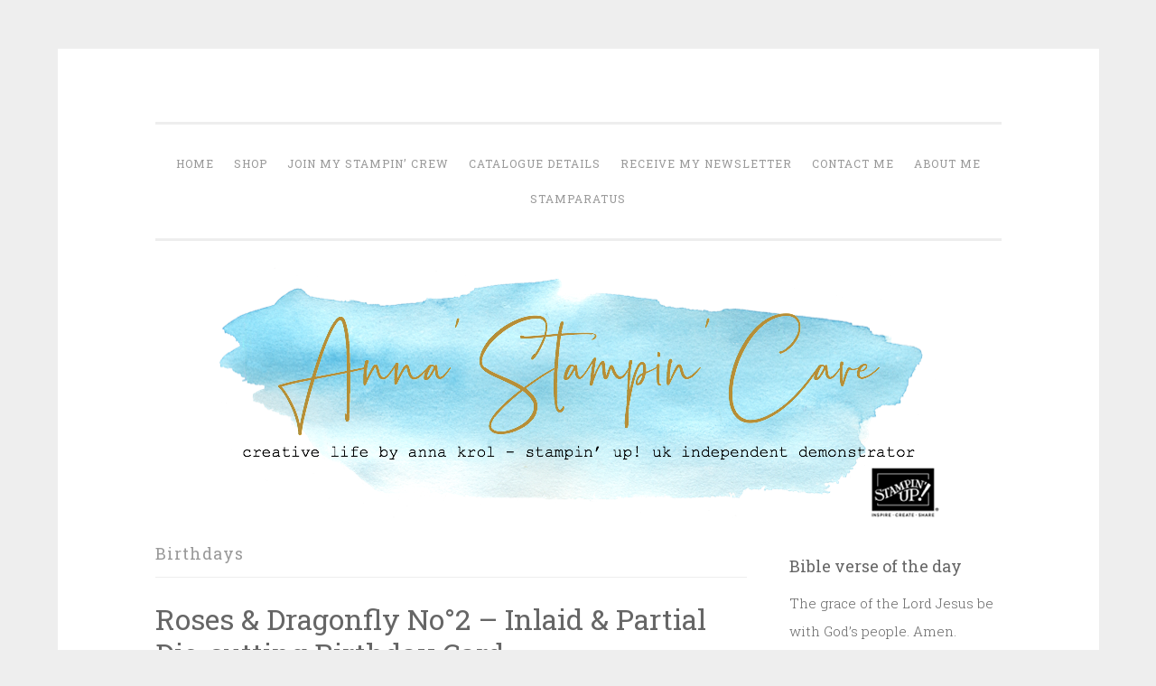

--- FILE ---
content_type: text/html; charset=UTF-8
request_url: http://www.annastampincave.co.uk/tag/birthdays/
body_size: 23911
content:
<!DOCTYPE html>
<html lang="en-GB">
<head>
<meta charset="UTF-8">
<meta name="viewport" content="width=device-width, initial-scale=1">

<link rel="profile" href="http://gmpg.org/xfn/11">
<link rel="pingback" href="http://www.annastampincave.co.uk/xmlrpc.php">

<link rel="dns-prefetch" href="//cdn.hu-manity.co" />
		<!-- Cookie Compliance -->
		<script type="text/javascript">var huOptions = {"appID":"wwwannastampincavecouk-bdee3f9","currentLanguage":"en","blocking":false,"globalCookie":false,"isAdmin":false,"privacyConsent":true,"forms":[]};</script>
		<script type="text/javascript" src="http://cdn.hu-manity.co/hu-banner.min.js"></script><meta name='robots' content='index, follow, max-image-preview:large, max-snippet:-1, max-video-preview:-1' />

	<!-- This site is optimized with the Yoast SEO plugin v26.6 - https://yoast.com/wordpress/plugins/seo/ -->
	<title>Birthdays Archives &#8226; Anna&#039; Stampin&#039; Cave</title>
	<link rel="canonical" href="http://www.annastampincave.co.uk/tag/birthdays/" />
	<meta property="og:locale" content="en_GB" />
	<meta property="og:type" content="article" />
	<meta property="og:title" content="Birthdays Archives &#8226; Anna&#039; Stampin&#039; Cave" />
	<meta property="og:url" content="http://www.annastampincave.co.uk/tag/birthdays/" />
	<meta property="og:site_name" content="Anna&#039; Stampin&#039; Cave" />
	<meta name="twitter:card" content="summary_large_image" />
	<script type="application/ld+json" class="yoast-schema-graph">{"@context":"https://schema.org","@graph":[{"@type":"CollectionPage","@id":"http://www.annastampincave.co.uk/tag/birthdays/","url":"http://www.annastampincave.co.uk/tag/birthdays/","name":"Birthdays Archives &#8226; Anna&#039; Stampin&#039; Cave","isPartOf":{"@id":"https://www.annastampincave.co.uk/#website"},"primaryImageOfPage":{"@id":"http://www.annastampincave.co.uk/tag/birthdays/#primaryimage"},"image":{"@id":"http://www.annastampincave.co.uk/tag/birthdays/#primaryimage"},"thumbnailUrl":"http://www.annastampincave.co.uk/wp-content/uploads/2017/04/anna-stampin-cave-roses-and-dragonfly-birthday-card-using-inlaid-partial-die-cutting_stampin-up-rose-garden-thinlits-dies_detailed-dragonfly-thinlits-dies-52.jpg","breadcrumb":{"@id":"http://www.annastampincave.co.uk/tag/birthdays/#breadcrumb"},"inLanguage":"en-GB"},{"@type":"ImageObject","inLanguage":"en-GB","@id":"http://www.annastampincave.co.uk/tag/birthdays/#primaryimage","url":"http://www.annastampincave.co.uk/wp-content/uploads/2017/04/anna-stampin-cave-roses-and-dragonfly-birthday-card-using-inlaid-partial-die-cutting_stampin-up-rose-garden-thinlits-dies_detailed-dragonfly-thinlits-dies-52.jpg","contentUrl":"http://www.annastampincave.co.uk/wp-content/uploads/2017/04/anna-stampin-cave-roses-and-dragonfly-birthday-card-using-inlaid-partial-die-cutting_stampin-up-rose-garden-thinlits-dies_detailed-dragonfly-thinlits-dies-52.jpg","width":1807,"height":571},{"@type":"BreadcrumbList","@id":"http://www.annastampincave.co.uk/tag/birthdays/#breadcrumb","itemListElement":[{"@type":"ListItem","position":1,"name":"Home","item":"https://www.annastampincave.co.uk/"},{"@type":"ListItem","position":2,"name":"Birthdays"}]},{"@type":"WebSite","@id":"https://www.annastampincave.co.uk/#website","url":"https://www.annastampincave.co.uk/","name":"Anna' Stampin' Cave","description":"creative life by anna krol - stampin&#039; up! uk independent demonstrator","publisher":{"@id":"https://www.annastampincave.co.uk/#/schema/person/724716889f793f8241426b94e3304b6b"},"potentialAction":[{"@type":"SearchAction","target":{"@type":"EntryPoint","urlTemplate":"https://www.annastampincave.co.uk/?s={search_term_string}"},"query-input":{"@type":"PropertyValueSpecification","valueRequired":true,"valueName":"search_term_string"}}],"inLanguage":"en-GB"},{"@type":["Person","Organization"],"@id":"https://www.annastampincave.co.uk/#/schema/person/724716889f793f8241426b94e3304b6b","name":"Anna Krol","image":{"@type":"ImageObject","inLanguage":"en-GB","@id":"https://www.annastampincave.co.uk/#/schema/person/image/","url":"http://www.annastampincave.co.uk/wp-content/uploads/2019/03/Anna-Stampin-Cave-Stampin-Up-Independent-Demonstrator.png","contentUrl":"http://www.annastampincave.co.uk/wp-content/uploads/2019/03/Anna-Stampin-Cave-Stampin-Up-Independent-Demonstrator.png","width":800,"height":280,"caption":"Anna Krol"},"logo":{"@id":"https://www.annastampincave.co.uk/#/schema/person/image/"},"sameAs":["http://www.annastampincave.co.uk"]}]}</script>
	<!-- / Yoast SEO plugin. -->


<link rel='dns-prefetch' href='//fonts.googleapis.com' />
<link rel="alternate" type="application/rss+xml" title="Anna&#039; Stampin&#039; Cave &raquo; Feed" href="http://www.annastampincave.co.uk/feed/" />
<link rel="alternate" type="application/rss+xml" title="Anna&#039; Stampin&#039; Cave &raquo; Comments Feed" href="http://www.annastampincave.co.uk/comments/feed/" />
<link rel="alternate" type="application/rss+xml" title="Anna&#039; Stampin&#039; Cave &raquo; Birthdays Tag Feed" href="http://www.annastampincave.co.uk/tag/birthdays/feed/" />
<style id='wp-img-auto-sizes-contain-inline-css' type='text/css'>
img:is([sizes=auto i],[sizes^="auto," i]){contain-intrinsic-size:3000px 1500px}
/*# sourceURL=wp-img-auto-sizes-contain-inline-css */
</style>
<style id='wp-emoji-styles-inline-css' type='text/css'>

	img.wp-smiley, img.emoji {
		display: inline !important;
		border: none !important;
		box-shadow: none !important;
		height: 1em !important;
		width: 1em !important;
		margin: 0 0.07em !important;
		vertical-align: -0.1em !important;
		background: none !important;
		padding: 0 !important;
	}
/*# sourceURL=wp-emoji-styles-inline-css */
</style>
<style id='wp-block-library-inline-css' type='text/css'>
:root{--wp-block-synced-color:#7a00df;--wp-block-synced-color--rgb:122,0,223;--wp-bound-block-color:var(--wp-block-synced-color);--wp-editor-canvas-background:#ddd;--wp-admin-theme-color:#007cba;--wp-admin-theme-color--rgb:0,124,186;--wp-admin-theme-color-darker-10:#006ba1;--wp-admin-theme-color-darker-10--rgb:0,107,160.5;--wp-admin-theme-color-darker-20:#005a87;--wp-admin-theme-color-darker-20--rgb:0,90,135;--wp-admin-border-width-focus:2px}@media (min-resolution:192dpi){:root{--wp-admin-border-width-focus:1.5px}}.wp-element-button{cursor:pointer}:root .has-very-light-gray-background-color{background-color:#eee}:root .has-very-dark-gray-background-color{background-color:#313131}:root .has-very-light-gray-color{color:#eee}:root .has-very-dark-gray-color{color:#313131}:root .has-vivid-green-cyan-to-vivid-cyan-blue-gradient-background{background:linear-gradient(135deg,#00d084,#0693e3)}:root .has-purple-crush-gradient-background{background:linear-gradient(135deg,#34e2e4,#4721fb 50%,#ab1dfe)}:root .has-hazy-dawn-gradient-background{background:linear-gradient(135deg,#faaca8,#dad0ec)}:root .has-subdued-olive-gradient-background{background:linear-gradient(135deg,#fafae1,#67a671)}:root .has-atomic-cream-gradient-background{background:linear-gradient(135deg,#fdd79a,#004a59)}:root .has-nightshade-gradient-background{background:linear-gradient(135deg,#330968,#31cdcf)}:root .has-midnight-gradient-background{background:linear-gradient(135deg,#020381,#2874fc)}:root{--wp--preset--font-size--normal:16px;--wp--preset--font-size--huge:42px}.has-regular-font-size{font-size:1em}.has-larger-font-size{font-size:2.625em}.has-normal-font-size{font-size:var(--wp--preset--font-size--normal)}.has-huge-font-size{font-size:var(--wp--preset--font-size--huge)}.has-text-align-center{text-align:center}.has-text-align-left{text-align:left}.has-text-align-right{text-align:right}.has-fit-text{white-space:nowrap!important}#end-resizable-editor-section{display:none}.aligncenter{clear:both}.items-justified-left{justify-content:flex-start}.items-justified-center{justify-content:center}.items-justified-right{justify-content:flex-end}.items-justified-space-between{justify-content:space-between}.screen-reader-text{border:0;clip-path:inset(50%);height:1px;margin:-1px;overflow:hidden;padding:0;position:absolute;width:1px;word-wrap:normal!important}.screen-reader-text:focus{background-color:#ddd;clip-path:none;color:#444;display:block;font-size:1em;height:auto;left:5px;line-height:normal;padding:15px 23px 14px;text-decoration:none;top:5px;width:auto;z-index:100000}html :where(.has-border-color){border-style:solid}html :where([style*=border-top-color]){border-top-style:solid}html :where([style*=border-right-color]){border-right-style:solid}html :where([style*=border-bottom-color]){border-bottom-style:solid}html :where([style*=border-left-color]){border-left-style:solid}html :where([style*=border-width]){border-style:solid}html :where([style*=border-top-width]){border-top-style:solid}html :where([style*=border-right-width]){border-right-style:solid}html :where([style*=border-bottom-width]){border-bottom-style:solid}html :where([style*=border-left-width]){border-left-style:solid}html :where(img[class*=wp-image-]){height:auto;max-width:100%}:where(figure){margin:0 0 1em}html :where(.is-position-sticky){--wp-admin--admin-bar--position-offset:var(--wp-admin--admin-bar--height,0px)}@media screen and (max-width:600px){html :where(.is-position-sticky){--wp-admin--admin-bar--position-offset:0px}}
/*wp_block_styles_on_demand_placeholder:696f4a008d02a*/
/*# sourceURL=wp-block-library-inline-css */
</style>
<style id='classic-theme-styles-inline-css' type='text/css'>
/*! This file is auto-generated */
.wp-block-button__link{color:#fff;background-color:#32373c;border-radius:9999px;box-shadow:none;text-decoration:none;padding:calc(.667em + 2px) calc(1.333em + 2px);font-size:1.125em}.wp-block-file__button{background:#32373c;color:#fff;text-decoration:none}
/*# sourceURL=/wp-includes/css/classic-themes.min.css */
</style>
<link rel='stylesheet' id='titan-adminbar-styles-css' href='http://www.annastampincave.co.uk/wp-content/plugins/anti-spam/assets/css/admin-bar.css?ver=7.4.0' type='text/css' media='all' />
<link rel='stylesheet' id='wpa-css-css' href='http://www.annastampincave.co.uk/wp-content/plugins/honeypot/includes/css/wpa.css?ver=2.3.04' type='text/css' media='all' />
<link rel='stylesheet' id='jpibfi-style-css' href='http://www.annastampincave.co.uk/wp-content/plugins/jquery-pin-it-button-for-images/css/client.css?ver=3.0.6' type='text/css' media='all' />
<link rel='stylesheet' id='SFSImainCss-css' href='http://www.annastampincave.co.uk/wp-content/plugins/ultimate-social-media-icons/css/sfsi-style.css?ver=2.9.6' type='text/css' media='all' />
<link rel='stylesheet' id='penscratch-style-css' href='http://www.annastampincave.co.uk/wp-content/themes/penscratch/style.css?ver=6.9' type='text/css' media='all' />
<link rel='stylesheet' id='penscratch-fonts-css' href='https://fonts.googleapis.com/css?family=Roboto+Slab:300,400,700&#038;subset=latin%2Clatin-ext' type='text/css' media='all' />
<link rel='stylesheet' id='genericons-css' href='http://www.annastampincave.co.uk/wp-content/themes/penscratch/genericons/genericons.css?ver=3.0.3' type='text/css' media='all' />
<script type="text/javascript" src="http://www.annastampincave.co.uk/wp-includes/js/jquery/jquery.min.js?ver=3.7.1" id="jquery-core-js"></script>
<script type="text/javascript" src="http://www.annastampincave.co.uk/wp-includes/js/jquery/jquery-migrate.min.js?ver=3.4.1" id="jquery-migrate-js"></script>
<!-- Google Analytics Code Snippet By GA4WP --><script async src="https://www.googletagmanager.com/gtag/js?id=G-569K8GYR0S"></script>
		<script>
		  window.dataLayer = window.dataLayer || [];
		  function gtag(){dataLayer.push(arguments);}
		  gtag('js', new Date());gtag("consent", "default", {
				ad_storage: "granted",
				analytics_storage: "granted",
				functionality_storage: "granted",
				personalization_storage: "granted",
				security_storage: "granted",
				wait_for_update: 2000, 
				});
				gtag("set", "ads_data_redaction", true);
				gtag("set", "url_passthrough", true);gtag("set", "allow_ad_personalization_signals", false);
				gtag("set", "allow_google_signals", false);gtag('config', 'G-569K8GYR0S', {'send_page_view': false,'link_attribution': true,'anonymize_ip': true});</script> <!- end of Google Analytics Code Snippet by GA4WP--><link rel="https://api.w.org/" href="http://www.annastampincave.co.uk/wp-json/" /><link rel="alternate" title="JSON" type="application/json" href="http://www.annastampincave.co.uk/wp-json/wp/v2/tags/311" /><link rel="EditURI" type="application/rsd+xml" title="RSD" href="http://www.annastampincave.co.uk/xmlrpc.php?rsd" />
<meta name="generator" content="WordPress 6.9" />
<meta name="p:domain_verify" content="34d376643b0d49e6a292e0e9dcc0d25b"/><style type="text/css">
	a.pinit-button.custom span {
	background-image: url("http://www.annastampincave.co.uk/wp-content/uploads/2022/03/PIN-IT2.png");	}

	.pinit-hover {
		opacity: 0.8 !important;
		filter: alpha(opacity=80) !important;
	}
	a.pinit-button {
	border-bottom: 0 !important;
	box-shadow: none !important;
	margin-bottom: 0 !important;
}
a.pinit-button::after {
    display: none;
}</style>
				<script type="text/javascript" async defer data-pin-color="white"  data-pin-height="28"  data-pin-hover="true"
			src="http://www.annastampincave.co.uk/wp-content/plugins/pinterest-pin-it-button-on-image-hover-and-post/js/pinit.js"></script>
		<!-- Analytics by WP Statistics - https://wp-statistics.com -->
	<style type="text/css">
			.site-title,
		.site-description {
			position: absolute;
			clip: rect(1px, 1px, 1px, 1px);
		}
		</style>
	<link rel="icon" href="http://www.annastampincave.co.uk/wp-content/uploads/2017/11/cropped-su-logo-independent-demonstrator_en-copy-3-32x32.jpg" sizes="32x32" />
<link rel="icon" href="http://www.annastampincave.co.uk/wp-content/uploads/2017/11/cropped-su-logo-independent-demonstrator_en-copy-3-192x192.jpg" sizes="192x192" />
<link rel="apple-touch-icon" href="http://www.annastampincave.co.uk/wp-content/uploads/2017/11/cropped-su-logo-independent-demonstrator_en-copy-3-180x180.jpg" />
<meta name="msapplication-TileImage" content="http://www.annastampincave.co.uk/wp-content/uploads/2017/11/cropped-su-logo-independent-demonstrator_en-copy-3-270x270.jpg" />
</head>

<body class="archive tag tag-birthdays tag-311 wp-theme-penscratch cookies-not-set sfsi_actvite_theme_chrome_blue">
<div id="page" class="hfeed site">
	<a class="skip-link screen-reader-text" href="#content">Skip to content</a>
	<header id="masthead" class="site-header" role="banner">
		<div class="site-branding">
						<h1 class="site-title"><a href="http://www.annastampincave.co.uk/" rel="home">Anna&#039; Stampin&#039; Cave</a></h1>
			<h2 class="site-description">creative life by anna krol &#8211; stampin&#039; up! uk independent demonstrator</h2>
		</div>

		<nav id="site-navigation" class="main-navigation" role="navigation">
			<button class="menu-toggle">Menu</button>
			<div class="menu-main-menu-container"><ul id="menu-main-menu" class="menu"><li id="menu-item-18342" class="menu-item menu-item-type-custom menu-item-object-custom menu-item-home menu-item-18342"><a href="http://www.annastampincave.co.uk/">home</a></li>
<li id="menu-item-126404" class="menu-item menu-item-type-custom menu-item-object-custom menu-item-126404"><a href="https://www.stampinup.uk/?dbwsdemoid=5030934">Shop</a></li>
<li id="menu-item-18296" class="menu-item menu-item-type-post_type menu-item-object-page menu-item-has-children menu-item-18296"><a href="http://www.annastampincave.co.uk/join-my-stampin-crew/">join my stampin’ crew</a>
<ul class="sub-menu">
	<li id="menu-item-18112" class="menu-item menu-item-type-post_type menu-item-object-page menu-item-18112"><a href="http://www.annastampincave.co.uk/buy-the-starter-kit/">all about starter kit</a></li>
	<li id="menu-item-18276" class="menu-item menu-item-type-custom menu-item-object-custom menu-item-18276"><a href="https://annakrol.stampinup.net/join_now">more information</a></li>
	<li id="menu-item-18277" class="menu-item menu-item-type-custom menu-item-object-custom menu-item-18277"><a href="https://ida.stampinup.com/?demoid=5030934">join now</a></li>
</ul>
</li>
<li id="menu-item-18301" class="menu-item menu-item-type-post_type menu-item-object-page menu-item-has-children menu-item-18301"><a href="http://www.annastampincave.co.uk/catalogues/">Catalogue Details</a>
<ul class="sub-menu">
	<li id="menu-item-18303" class="menu-item menu-item-type-post_type menu-item-object-page menu-item-18303"><a href="http://www.annastampincave.co.uk/annual-catalogue/">Annual Catalogue</a></li>
	<li id="menu-item-18304" class="menu-item menu-item-type-post_type menu-item-object-page menu-item-18304"><a href="http://www.annastampincave.co.uk/september-december-mini-catalogue-2024/">September December Mini Catalogue 2024</a></li>
	<li id="menu-item-18169" class="menu-item menu-item-type-post_type menu-item-object-page menu-item-18169"><a href="http://www.annastampincave.co.uk/january-april-2025-mini-catalogue/">January-April 2025 Mini Catalogue</a></li>
	<li id="menu-item-18115" class="menu-item menu-item-type-post_type menu-item-object-page menu-item-18115"><a href="http://www.annastampincave.co.uk/?page_id=18025">Request FREE Mini Catalogue</a></li>
</ul>
</li>
<li id="menu-item-18113" class="menu-item menu-item-type-post_type menu-item-object-page menu-item-18113"><a href="http://www.annastampincave.co.uk/receive-my-newsletter/">Receive my Newsletter</a></li>
<li id="menu-item-18116" class="menu-item menu-item-type-post_type menu-item-object-page menu-item-18116"><a href="http://www.annastampincave.co.uk/contactme/">Contact me</a></li>
<li id="menu-item-18157" class="menu-item menu-item-type-post_type menu-item-object-page menu-item-18157"><a href="http://www.annastampincave.co.uk/about-me/">About me</a></li>
<li id="menu-item-19450" class="menu-item menu-item-type-post_type menu-item-object-page menu-item-19450"><a href="http://www.annastampincave.co.uk/stamparatus/">Stamparatus</a></li>
</ul></div>		</nav><!-- #site-navigation -->
	</header><!-- #masthead -->

	<div id="content" class="site-content">
					<a href="http://www.annastampincave.co.uk/" rel="home">
				<img class="custom-header" src="http://www.annastampincave.co.uk/wp-content/uploads/2019/03/Anna-Stampin-Cave-Stampin-Up-Independent-Demonstrator.png" width="800" height="280" alt="">
			</a>
		
	<section id="primary" class="content-area">
		<main id="main" class="site-main" role="main">

		
			<header class="page-header">
				<h1 class="page-title">
					Birthdays				</h1>
							</header><!-- .page-header -->

			
				
					
<article id="post-14643" class="post-14643 post type-post status-publish format-image has-post-thumbnail hentry category-20162017-annual-catalogue category-april-special-hostess-gift category-big-shot category-birthday category-birthday-card category-bundles category-cardstock category-cas category-detailed-dragonfly-thinlits-dies category-die-cutting category-dragonfly-dreams category-embossing category-global-design-project category-heat-embossing category-hostess-code category-in-colours-2016-2018 category-inlaid-die-cutting category-join-stampin-up category-latest-news category-partial-diecutting category-promotions category-retiring-list category-rose-garden-thinlits category-rose-wonder category-sale-2 category-stampin-up-spring-summer-2017 category-stampin-up-springsummer-catalogue category-stampin-up-annual-catalogue category-stampin-up-inkpads category-techniques category-thinlits category-uncategorized tag-2016-2018-in-colours tag-anna-stampin-cave tag-annas-stampin-cave tag-birthdays tag-demonstrator-coventry tag-distress tag-distressing tag-dragonfly-dreams-budle tag-dragonfly-dreams-bundle tag-dragonfly-dreams-stamp-set tag-ink-blending tag-inlaid-die-cutting-2 tag-partial-die-cutting tag-retiring-products tag-rhinestone-basic-jewels tag-sale tag-sponging tag-stampin-up-anna-krol tag-stampin-up-coventry tag-stampin-up-supplier-coventry tag-techniques-2 post_format-post-format-image">
	<header class="entry-header">
			<h1 class="entry-title"><a href="http://www.annastampincave.co.uk/roses-dragonfly-no2-inlaid-partial-die-cutting-birthday-card/" rel="bookmark">Roses &#038; Dragonfly No°2 &#8211; Inlaid &#038; Partial Die-cutting Birthday Card</a></h1>		</header><!-- .entry-header -->
			<div class="entry-thumbnail">
			<input class="jpibfi" type="hidden"><img width="656" height="207" src="http://www.annastampincave.co.uk/wp-content/uploads/2017/04/anna-stampin-cave-roses-and-dragonfly-birthday-card-using-inlaid-partial-die-cutting_stampin-up-rose-garden-thinlits-dies_detailed-dragonfly-thinlits-dies-52.jpg" class="attachment-penscratch-featured size-penscratch-featured wp-post-image" alt="" decoding="async" fetchpriority="high" srcset="http://www.annastampincave.co.uk/wp-content/uploads/2017/04/anna-stampin-cave-roses-and-dragonfly-birthday-card-using-inlaid-partial-die-cutting_stampin-up-rose-garden-thinlits-dies_detailed-dragonfly-thinlits-dies-52.jpg 1807w, http://www.annastampincave.co.uk/wp-content/uploads/2017/04/anna-stampin-cave-roses-and-dragonfly-birthday-card-using-inlaid-partial-die-cutting_stampin-up-rose-garden-thinlits-dies_detailed-dragonfly-thinlits-dies-52-300x95.jpg 300w, http://www.annastampincave.co.uk/wp-content/uploads/2017/04/anna-stampin-cave-roses-and-dragonfly-birthday-card-using-inlaid-partial-die-cutting_stampin-up-rose-garden-thinlits-dies_detailed-dragonfly-thinlits-dies-52-768x243.jpg 768w, http://www.annastampincave.co.uk/wp-content/uploads/2017/04/anna-stampin-cave-roses-and-dragonfly-birthday-card-using-inlaid-partial-die-cutting_stampin-up-rose-garden-thinlits-dies_detailed-dragonfly-thinlits-dies-52-1024x324.jpg 1024w" sizes="(max-width: 656px) 100vw, 656px" data-jpibfi-post-excerpt="" data-jpibfi-post-url="http://www.annastampincave.co.uk/roses-dragonfly-no2-inlaid-partial-die-cutting-birthday-card/" data-jpibfi-post-title="Roses &#038; Dragonfly No°2 &#8211; Inlaid &#038; Partial Die-cutting Birthday Card" data-jpibfi-src="http://www.annastampincave.co.uk/wp-content/uploads/2017/04/anna-stampin-cave-roses-and-dragonfly-birthday-card-using-inlaid-partial-die-cutting_stampin-up-rose-garden-thinlits-dies_detailed-dragonfly-thinlits-dies-52.jpg" >		</div>
				<div class="entry-meta">
			<a class="entry-format" href="http://www.annastampincave.co.uk/type/image/" title="All Image posts">Image</a><span class="sep"> ~ </span>			<span class="posted-on"><a href="http://www.annastampincave.co.uk/roses-dragonfly-no2-inlaid-partial-die-cutting-birthday-card/" rel="bookmark"><time class="entry-date published" datetime="2017-04-17T20:20:00+01:00">17 April 2017</time><time class="updated" datetime="2017-11-10T20:45:47+00:00">10 November 2017</time></a></span><span class="byline"><span class="sep"> ~ </span><span class="author vcard"><a class="url fn n" href="http://www.annastampincave.co.uk/author/admin/">Anna Krol</a></span></span>			<span class="sep"> ~ </span><span class="comments-link"><a href="http://www.annastampincave.co.uk/roses-dragonfly-no2-inlaid-partial-die-cutting-birthday-card/#comments">4 Comments</a></span>					</div><!-- .entry-meta -->
				<div class="entry-content">
		<input class="jpibfi" type="hidden"><p>Anna&#8217; Stampin&#8217; Cave &#8211; Roses &amp; Dragonfly No°2 &#8211; Inlaid &amp; Partial Die-cutting Birthday Card</p>
<p>And here I am again with Rose Wonder and Detailed Dragonfly Thinlits Dies!</p>
<p>My little sister (well not that little, she&#8217;s nearly 22 y.o. But hey! she will always be my little sister) came to last week and said she and her friends wanted me to make a birthday card for their girlfriend.</p>
<p style="text-align: left;">They really liked this card I&#8217;ve made a few weeks back&#8230;</p>
<p style="text-align: left;"><a href="http://bit.ly/2kTxR0S" target="_blank" rel="noopener"><img decoding="async" class=" wp-image-13003 aligncenter" src="http://www.annastampincave.co.uk/wp-content/uploads/2017/04/anna-stampin-cave-stampin-up-dragonfly-dreams-bundle-and-rose-garden-thinlits-dies-inlaid-partial-die-cutting-technique3.jpg" alt="anna-stampin-cave-stampin-up-dragonfly-dreams-bundle-and-rose-garden-thinlits-dies-inlaid-partial-die-cutting-technique" width="299" height="216" data-jpibfi-post-excerpt="" data-jpibfi-post-url="http://www.annastampincave.co.uk/roses-dragonfly-no2-inlaid-partial-die-cutting-birthday-card/" data-jpibfi-post-title="Roses &#038; Dragonfly No°2 &#8211; Inlaid &#038; Partial Die-cutting Birthday Card" data-jpibfi-src="http://www.annastampincave.co.uk/wp-content/uploads/2017/04/anna-stampin-cave-stampin-up-dragonfly-dreams-bundle-and-rose-garden-thinlits-dies-inlaid-partial-die-cutting-technique3.jpg" ></a></p>
<p style="text-align: left;">&#8230;and wanted something similar hence No°2 in the title 🙂</p>
<p style="text-align: left;">The base colour they wanted was orange with silver details, as these are the colours their friend loves. So fun and challenging as I don&#8217;t create much in orange! But I love challenges. I love to sit down and design, create something unusual; not just grab a card, two or three colours one stamp and bah! &#8211; five minutes later the card is done! I do clean &amp; simple sometimes but that&#8217;s not my concept of creativity 🙂 I am an artist at heart. It have to be a process, it have to be messy and a little bit crazy too; so when I&#8217;m done my soul sings&#8230;</p>
<p style="text-align: left;">&#8230;and this is exactly how this card came to life</p>
<p style="text-align: left;"><img decoding="async" class="alignnone wp-image-14757 aligncenter" src="http://www.annastampincave.co.uk/wp-content/uploads/2017/04/anna-stampin-cave-roses-and-dragonfly-birthday-card-using-inlaid-partial-die-cutting_stampin-up-rose-garden-thinlits-dies_detailed-dragonfly-thinlits-dies1-1.jpg" alt="Anna' Stampin' Cave - Roses And Dragonfly Birthday Card using Inlaid Partial Die Cutting_Stampin' Up! Rose Garden Thinlits Dies_Detailed Dragonfly Thinlits Dies" width="535" height="422" data-jpibfi-post-excerpt="" data-jpibfi-post-url="http://www.annastampincave.co.uk/roses-dragonfly-no2-inlaid-partial-die-cutting-birthday-card/" data-jpibfi-post-title="Roses &#038; Dragonfly No°2 &#8211; Inlaid &#038; Partial Die-cutting Birthday Card" data-jpibfi-src="http://www.annastampincave.co.uk/wp-content/uploads/2017/04/anna-stampin-cave-roses-and-dragonfly-birthday-card-using-inlaid-partial-die-cutting_stampin-up-rose-garden-thinlits-dies_detailed-dragonfly-thinlits-dies1-1.jpg" ></p>
<p>Roses &amp; Dragonfly No°2 card dimensions:</p>
<ul>
<li>Calypso Coral cardstock card base: 11-6/8″ x 4-1/8″ scored in half at 5-7/8″ (29.7 x 10.5 cm scored in half at 14.8 cm)</li>
<li>Whisper White cardstock: 5-6/8″ x 4″ (14.6 cm x 10.2 cm)</li>
<li>Whisper White cardstock: 2 panels 5-5/8″ x 3-7/8″ each (14.3 cm x 9.8 cm); one for blending and one for die-cutting</li>
<li>strips of Calypso Coral and Whisper White cardstock for sentiment</li>
</ul>
<p>First I adhered panel of Whisper White cardstock to the card base using snail adhesive. Next, I took one of the smaller panels and using ink pads and sponges I created a backing panel for the die-cut piece.</p>
<p><img loading="lazy" decoding="async" class=" wp-image-14755 aligncenter" src="http://www.annastampincave.co.uk/wp-content/uploads/2017/04/anna-stampin-cave-roses-and-dragonfly-birthday-card-using-inlaid-partial-die-cutting_stampin-up-rose-garden-thinlits-dies_detailed-dragonfly-thinlits-dies-41-1.jpg" alt="Anna' Stampin' Cave - Roses And Dragonfly Birthday Card using Inlaid Partial Die Cutting_Stampin' Up! Rose Garden Thinlits Dies_Detailed Dragonfly Thinlits Dies 4" width="534" height="534" data-jpibfi-post-excerpt="" data-jpibfi-post-url="http://www.annastampincave.co.uk/roses-dragonfly-no2-inlaid-partial-die-cutting-birthday-card/" data-jpibfi-post-title="Roses &#038; Dragonfly No°2 &#8211; Inlaid &#038; Partial Die-cutting Birthday Card" data-jpibfi-src="http://www.annastampincave.co.uk/wp-content/uploads/2017/04/anna-stampin-cave-roses-and-dragonfly-birthday-card-using-inlaid-partial-die-cutting_stampin-up-rose-garden-thinlits-dies_detailed-dragonfly-thinlits-dies-41-1.jpg" ></p>
<p>As first, I blended in my darkest colour, Calypso Coral, followed by Pumpkin Pie and Peekaboo Peach. But you can start with the lightest shade first, it doesn&#8217;t really matter. I continued adding more colour until I was happy with the depth. To add more interest I flicked few droplets of water to my panel.</p>
<blockquote><p>Water react with ink creating this beautiful, distressed look. Bear in mind that for the best results you have to do it when the ink is freshly blended.</p></blockquote>
<p>I took the second Whisper White panel and arranged the dies how I wanted them to go. Next, I die-cut all elements, one at a time and put them away on a flat surface so I don&#8217;t lose any of the small pieces. Once everything been die-cut I adhered what&#8217;s left of the panel to the orange background. I&#8217;ve added some splatters of ink all over it and inlaid all my die-cut pieces back in. More detailed explanation can be found <span style="color: #008080;"><a style="color: #008080;" href="http://bit.ly/2kTxR0S" target="_blank" rel="noopener">here -&gt;</a></span></p>
<p>I added this panel to the card base with Foam Adhesive Strips for extra dimension.</p>
<p><img loading="lazy" decoding="async" class=" wp-image-14754 aligncenter" src="http://www.annastampincave.co.uk/wp-content/uploads/2017/04/anna-stampin-cave-roses-and-dragonfly-birthday-card-using-inlaid-partial-die-cutting_stampin-up-rose-garden-thinlits-dies_detailed-dragonfly-thinlits-dies-31-1.jpg" alt="Anna' Stampin' Cave - Roses And Dragonfly Birthday Card using Inlaid Partial Die Cutting_Stampin' Up! Rose Garden Thinlits Dies_Detailed Dragonfly Thinlits Dies 3" width="534" height="534" data-jpibfi-post-excerpt="" data-jpibfi-post-url="http://www.annastampincave.co.uk/roses-dragonfly-no2-inlaid-partial-die-cutting-birthday-card/" data-jpibfi-post-title="Roses &#038; Dragonfly No°2 &#8211; Inlaid &#038; Partial Die-cutting Birthday Card" data-jpibfi-src="http://www.annastampincave.co.uk/wp-content/uploads/2017/04/anna-stampin-cave-roses-and-dragonfly-birthday-card-using-inlaid-partial-die-cutting_stampin-up-rose-garden-thinlits-dies_detailed-dragonfly-thinlits-dies-31-1.jpg" ></p>
<p>The sentiment I&#8217;ve used comes from Rose Wonder Stamp Set. I stamped it on Whisper White cardstock with Versamark ink. I heat embossed it in silver, mounted on a slightly wider piece of Calypso Coral cardstock and add it to the card.</p>
<p>To make the card looks even more pretty, I scattered rhinestones all over the panel. To wrap it up, I stamped dragonfly image inside the card and on the envelope. It&#8217;s hard to see but I&#8217;ve used all three colours of ink on this little creature.</p>
<p>The card has been given already and I know the girl loved it to bits. That is my biggest reward 🙂 But I hope you like it too. Would love to hear your opinion it the comments below.</p>
<p>If you wish to purchase any of products I have used, simply click the images below to go directly to my online store and don’t forget to enter the hostess code for the month of April XMAJ4CYX to receive a gift from me<em>.</em></p>
<p>Thank you for stopping by and have a blessed day,</p>
<p><a href="http://www2.stampinup.com/ECWeb/default.aspx?dbwsdemoid=5030934" target="_blank" rel="noopener"><img loading="lazy" decoding="async" class="alignnone size-full wp-image-18208" src="http://www.annastampincave.co.uk/wp-content/uploads/2017/05/signature.png" alt="" width="800" height="90" data-jpibfi-post-excerpt="" data-jpibfi-post-url="http://www.annastampincave.co.uk/roses-dragonfly-no2-inlaid-partial-die-cutting-birthday-card/" data-jpibfi-post-title="Roses &#038; Dragonfly No°2 &#8211; Inlaid &#038; Partial Die-cutting Birthday Card" data-jpibfi-src="http://www.annastampincave.co.uk/wp-content/uploads/2017/05/signature.png" srcset="http://www.annastampincave.co.uk/wp-content/uploads/2017/05/signature.png 800w, http://www.annastampincave.co.uk/wp-content/uploads/2017/05/signature-300x34.png 300w, http://www.annastampincave.co.uk/wp-content/uploads/2017/05/signature-768x86.png 768w" sizes="auto, (max-width: 800px) 100vw, 800px" /></a></p>
<blockquote><p><em><span style="color: #008080;">Just a note: the Dragonfly Dreams as a Bundle at 10% discount is available only until 31 May. After that date, you will be able to purchase Dragonfly Dreams Stamp Set and Detailed Dragonfly Thinlits Dies only separately, not as a bundle.</span></em></p></blockquote>
<div class="div" style="width: 100%; margin: 10px 0; text-align: center;">
<div class="div" style="padding: 10px; border: 1px solid #ddd;">
<div class="div" style="display: inline-block; vertical-align: top; margin: 0 10px 20px 0; width: 140px; text-align: center;">
<div class="cell" style="text-align: center;">
<p><a title="Dragonfly Dreams Photopolymer Bundle" href="http://www2.stampinup.com/ECWeb/ProductDetails.aspx?productID=144728&amp;dbwsdemoid=5011963" target="_blank" rel="nofollow noopener"><img decoding="async" class="nopin" title="Dragonfly Dreams Photopolymer Bundle" src="https://assets.tamsnetwork.com/images/EC022017ACE/144728s.jpg" alt="Dragonfly Dreams Photopolymer Bundle" width="140" data-jpibfi-post-excerpt="" data-jpibfi-post-url="http://www.annastampincave.co.uk/roses-dragonfly-no2-inlaid-partial-die-cutting-birthday-card/" data-jpibfi-post-title="Roses &#038; Dragonfly No°2 &#8211; Inlaid &#038; Partial Die-cutting Birthday Card" data-jpibfi-src="https://assets.tamsnetwork.com/images/EC022017ACE/144728s.jpg" ></a></p>
<div class="desc" style="text-align: center; font-size: 16px; line-height: 1.4em; text-decoration: none;">
<div style="text-align: center; line-height: 1.4em; font-size: .85em;"><a class="" style="text-decoration: none;" title="Dragonfly Dreams Photopolymer Bundle" href="http://www2.stampinup.com/ECWeb/ProductDetails.aspx?productID=144728&amp;dbwsdemoid=5011963" target="_blank" rel="nofollow noopener">Dragonfly Dreams Photopolymer Bundle</a></div>
<div style="text-align: center; font-size: .65em; line-height: 1.4em;">[<a class="" style="text-decoration: none; display: inline;" title="Dragonfly Dreams Photopolymer Bundle" href="http://www2.stampinup.com/ECWeb/ProductDetails.aspx?productID=144728&amp;dbwsdemoid=5011963" target="_blank" rel="nofollow noopener">144728</a>]</div>
<div style="text-align: center; line-height: 1.6em; font-size: .85em;">£42.25</div>
</div>
</div>
</div>
<div class="div" style="display: inline-block; vertical-align: top; margin: 0 10px 20px 0; width: 140px; text-align: center;">
<div class="cell" style="text-align: center;">
<p><a title="Dragonfly Dreams Photopolymer Stamp Set" href="http://www2.stampinup.com/ECWeb/ProductDetails.aspx?productID=142924&amp;dbwsdemoid=5011963" target="_blank" rel="nofollow noopener"><img decoding="async" class="nopin" title="Dragonfly Dreams Photopolymer Stamp Set" src="https://assets.tamsnetwork.com/images/EC022017ACE/142924s.jpg" alt="Dragonfly Dreams Photopolymer Stamp Set" width="140" data-jpibfi-post-excerpt="" data-jpibfi-post-url="http://www.annastampincave.co.uk/roses-dragonfly-no2-inlaid-partial-die-cutting-birthday-card/" data-jpibfi-post-title="Roses &#038; Dragonfly No°2 &#8211; Inlaid &#038; Partial Die-cutting Birthday Card" data-jpibfi-src="https://assets.tamsnetwork.com/images/EC022017ACE/142924s.jpg" ></a></p>
<div class="desc" style="text-align: center; font-size: 16px; line-height: 1.4em; text-decoration: none;">
<div style="text-align: center; line-height: 1.4em; font-size: .85em;"><a class="" style="text-decoration: none;" title="Dragonfly Dreams Photopolymer Stamp Set" href="http://www2.stampinup.com/ECWeb/ProductDetails.aspx?productID=142924&amp;dbwsdemoid=5011963" target="_blank" rel="nofollow noopener">Dragonfly Dreams Photopolymer Stamp Set</a></div>
<div style="text-align: center; font-size: .65em; line-height: 1.4em;">[<a class="" style="text-decoration: none; display: inline;" title="Dragonfly Dreams Photopolymer Stamp Set" href="http://www2.stampinup.com/ECWeb/ProductDetails.aspx?productID=142924&amp;dbwsdemoid=5011963" target="_blank" rel="nofollow noopener">142924</a>]</div>
<div style="text-align: center; line-height: 1.6em; font-size: .85em;">£19.00</div>
</div>
</div>
</div>
<div class="div" style="display: inline-block; vertical-align: top; margin: 0 10px 20px 0; width: 140px; text-align: center;">
<div class="cell" style="text-align: center;">
<p><a title="Detailed Dragonfly Thinlits Dies" href="http://www2.stampinup.com/ECWeb/ProductDetails.aspx?productID=142749&amp;dbwsdemoid=5011963" target="_blank" rel="nofollow noopener"><img decoding="async" class="nopin" title="Detailed Dragonfly Thinlits Dies" src="https://assets.tamsnetwork.com/images/EC022017ACE/142749s.jpg" alt="Detailed Dragonfly Thinlits Dies" width="140" data-jpibfi-post-excerpt="" data-jpibfi-post-url="http://www.annastampincave.co.uk/roses-dragonfly-no2-inlaid-partial-die-cutting-birthday-card/" data-jpibfi-post-title="Roses &#038; Dragonfly No°2 &#8211; Inlaid &#038; Partial Die-cutting Birthday Card" data-jpibfi-src="https://assets.tamsnetwork.com/images/EC022017ACE/142749s.jpg" ></a></p>
<div class="desc" style="text-align: center; font-size: 16px; line-height: 1.4em; text-decoration: none;">
<div style="text-align: center; line-height: 1.4em; font-size: .85em;"><a class="" style="text-decoration: none;" title="Detailed Dragonfly Thinlits Dies" href="http://www2.stampinup.com/ECWeb/ProductDetails.aspx?productID=142749&amp;dbwsdemoid=5011963" target="_blank" rel="nofollow noopener">Detailed Dragonfly Thinlits Dies</a></div>
<div style="text-align: center; font-size: .65em; line-height: 1.4em;">[<a class="" style="text-decoration: none; display: inline;" title="Detailed Dragonfly Thinlits Dies" href="http://www2.stampinup.com/ECWeb/ProductDetails.aspx?productID=142749&amp;dbwsdemoid=5011963" target="_blank" rel="nofollow noopener">142749</a>]</div>
<div style="text-align: center; line-height: 1.6em; font-size: .85em;">£28.00</div>
</div>
</div>
</div>
<div class="div" style="display: inline-block; vertical-align: top; margin: 0 10px 20px 0; width: 140px; text-align: center;">
<div class="cell" style="text-align: center;">
<p><a title="Rose Wonder Photopolymer Stamp Set" href="http://www2.stampinup.com/ECWeb/ProductDetails.aspx?productID=140697&amp;dbwsdemoid=5011963" target="_blank" rel="nofollow noopener"><img decoding="async" class="nopin" title="Rose Wonder Photopolymer Stamp Set" src="https://assets.tamsnetwork.com/images/EC022017ACE/140697s.jpg" alt="Rose Wonder Photopolymer Stamp Set" width="140" data-jpibfi-post-excerpt="" data-jpibfi-post-url="http://www.annastampincave.co.uk/roses-dragonfly-no2-inlaid-partial-die-cutting-birthday-card/" data-jpibfi-post-title="Roses &#038; Dragonfly No°2 &#8211; Inlaid &#038; Partial Die-cutting Birthday Card" data-jpibfi-src="https://assets.tamsnetwork.com/images/EC022017ACE/140697s.jpg" ></a></p>
<div class="desc" style="text-align: center; font-size: 16px; line-height: 1.4em; text-decoration: none;">
<div style="text-align: center; line-height: 1.4em; font-size: .85em;"><a class="" style="text-decoration: none;" title="Rose Wonder Photopolymer Stamp Set" href="http://www2.stampinup.com/ECWeb/ProductDetails.aspx?productID=140697&amp;dbwsdemoid=5011963" target="_blank" rel="nofollow noopener">Rose Wonder Photopolymer Stamp Set</a></div>
<div style="text-align: center; font-size: .65em; line-height: 1.4em;">[<a class="" style="text-decoration: none; display: inline;" title="Rose Wonder Photopolymer Stamp Set" href="http://www2.stampinup.com/ECWeb/ProductDetails.aspx?productID=140697&amp;dbwsdemoid=5011963" target="_blank" rel="nofollow noopener">140697</a>]</div>
<div style="text-align: center; line-height: 1.6em; font-size: .85em;">£24.00</div>
</div>
</div>
</div>
<div class="div" style="display: inline-block; vertical-align: top; margin: 0 10px 20px 0; width: 140px; text-align: center;">
<div class="cell" style="text-align: center;">
<p><a title="Rose Garden Thinlits Dies" href="http://www2.stampinup.com/ECWeb/ProductDetails.aspx?productID=140619&amp;dbwsdemoid=5011963" target="_blank" rel="nofollow noopener"><img decoding="async" class="nopin" title="Rose Garden Thinlits Dies" src="https://assets.tamsnetwork.com/images/EC022017ACE/140619s.jpg" alt="Rose Garden Thinlits Dies" width="140" data-jpibfi-post-excerpt="" data-jpibfi-post-url="http://www.annastampincave.co.uk/roses-dragonfly-no2-inlaid-partial-die-cutting-birthday-card/" data-jpibfi-post-title="Roses &#038; Dragonfly No°2 &#8211; Inlaid &#038; Partial Die-cutting Birthday Card" data-jpibfi-src="https://assets.tamsnetwork.com/images/EC022017ACE/140619s.jpg" ></a></p>
<div class="desc" style="text-align: center; font-size: 16px; line-height: 1.4em; text-decoration: none;">
<div style="text-align: center; line-height: 1.4em; font-size: .85em;"><a class="" style="text-decoration: none;" title="Rose Garden Thinlits Dies" href="http://www2.stampinup.com/ECWeb/ProductDetails.aspx?productID=140619&amp;dbwsdemoid=5011963" target="_blank" rel="nofollow noopener">Rose Garden Thinlits Dies</a></div>
<div style="text-align: center; font-size: .65em; line-height: 1.4em;">[<a class="" style="text-decoration: none; display: inline;" title="Rose Garden Thinlits Dies" href="http://www2.stampinup.com/ECWeb/ProductDetails.aspx?productID=140619&amp;dbwsdemoid=5011963" target="_blank" rel="nofollow noopener">140619</a>]</div>
<div style="text-align: center; line-height: 1.6em; font-size: .85em;">£28.00</div>
</div>
</div>
</div>
<div class="div" style="display: inline-block; vertical-align: top; margin: 0 10px 20px 0; width: 140px; text-align: center;">
<div class="cell" style="text-align: center;">
<p><a title="Calypso Coral A4 Card Stock" href="http://www2.stampinup.com/ECWeb/ProductDetails.aspx?productID=124392&amp;dbwsdemoid=5011963" target="_blank" rel="nofollow noopener"><img decoding="async" class="nopin" title="Calypso Coral A4 Card Stock" src="https://assets.tamsnetwork.com/images/EC022017ACE/124392s.jpg" alt="Calypso Coral A4 Card Stock" width="140" data-jpibfi-post-excerpt="" data-jpibfi-post-url="http://www.annastampincave.co.uk/roses-dragonfly-no2-inlaid-partial-die-cutting-birthday-card/" data-jpibfi-post-title="Roses &#038; Dragonfly No°2 &#8211; Inlaid &#038; Partial Die-cutting Birthday Card" data-jpibfi-src="https://assets.tamsnetwork.com/images/EC022017ACE/124392s.jpg" ></a></p>
<div class="desc" style="text-align: center; font-size: 16px; line-height: 1.4em; text-decoration: none;">
<div style="text-align: center; line-height: 1.4em; font-size: .85em;"><a class="" style="text-decoration: none;" title="Calypso Coral A4 Card Stock" href="http://www2.stampinup.com/ECWeb/ProductDetails.aspx?productID=124392&amp;dbwsdemoid=5011963" target="_blank" rel="nofollow noopener">Calypso Coral A4 Card Stock</a></div>
<div style="text-align: center; font-size: .65em; line-height: 1.4em;">[<a class="" style="text-decoration: none; display: inline;" title="Calypso Coral A4 Card Stock" href="http://www2.stampinup.com/ECWeb/ProductDetails.aspx?productID=124392&amp;dbwsdemoid=5011963" target="_blank" rel="nofollow noopener">124392</a>]</div>
<div style="text-align: center; line-height: 1.6em; font-size: .85em;">£7.25</div>
</div>
</div>
</div>
<div class="div" style="display: inline-block; vertical-align: top; margin: 0 10px 20px 0; width: 140px; text-align: center;">
<div class="cell" style="text-align: center;">
<p><a title="Whisper White A4 Card Stock" href="http://www2.stampinup.com/ECWeb/ProductDetails.aspx?productID=106549&amp;dbwsdemoid=5011963" target="_blank" rel="nofollow noopener"><img decoding="async" class="nopin" title="Whisper White A4 Card Stock" src="https://assets.tamsnetwork.com/images/EC022017ACE/106549s.jpg" alt="Whisper White A4 Card Stock" width="140" data-jpibfi-post-excerpt="" data-jpibfi-post-url="http://www.annastampincave.co.uk/roses-dragonfly-no2-inlaid-partial-die-cutting-birthday-card/" data-jpibfi-post-title="Roses &#038; Dragonfly No°2 &#8211; Inlaid &#038; Partial Die-cutting Birthday Card" data-jpibfi-src="https://assets.tamsnetwork.com/images/EC022017ACE/106549s.jpg" ></a></p>
<div class="desc" style="text-align: center; font-size: 16px; line-height: 1.4em; text-decoration: none;">
<div style="text-align: center; line-height: 1.4em; font-size: .85em;"><a class="" style="text-decoration: none;" title="Whisper White A4 Card Stock" href="http://www2.stampinup.com/ECWeb/ProductDetails.aspx?productID=106549&amp;dbwsdemoid=5011963" target="_blank" rel="nofollow noopener">Whisper White A4 Card Stock</a></div>
<div style="text-align: center; font-size: .65em; line-height: 1.4em;">[<a class="" style="text-decoration: none; display: inline;" title="Whisper White A4 Card Stock" href="http://www2.stampinup.com/ECWeb/ProductDetails.aspx?productID=106549&amp;dbwsdemoid=5011963" target="_blank" rel="nofollow noopener">106549</a>]</div>
<div style="text-align: center; line-height: 1.6em; font-size: .85em;">£8.25</div>
</div>
</div>
</div>
<div class="div" style="display: inline-block; vertical-align: top; margin: 0 10px 20px 0; width: 140px; text-align: center;">
<div class="cell" style="text-align: center;">
<p><a title="Calypso Coral Classic Stampin' Pad" href="http://www2.stampinup.com/ECWeb/ProductDetails.aspx?productID=126983&amp;dbwsdemoid=5011963" target="_blank" rel="nofollow noopener"><img decoding="async" class="nopin" title="Calypso Coral Classic Stampin' Pad" src="https://assets.tamsnetwork.com/images/EC022017ACE/126983s.jpg" alt="Calypso Coral Classic Stampin' Pad" width="140" data-jpibfi-post-excerpt="" data-jpibfi-post-url="http://www.annastampincave.co.uk/roses-dragonfly-no2-inlaid-partial-die-cutting-birthday-card/" data-jpibfi-post-title="Roses &#038; Dragonfly No°2 &#8211; Inlaid &#038; Partial Die-cutting Birthday Card" data-jpibfi-src="https://assets.tamsnetwork.com/images/EC022017ACE/126983s.jpg" ></a></p>
<div class="desc" style="text-align: center; font-size: 16px; line-height: 1.4em; text-decoration: none;">
<div style="text-align: center; line-height: 1.4em; font-size: .85em;"><a class="" style="text-decoration: none;" title="Calypso Coral Classic Stampin' Pad" href="http://www2.stampinup.com/ECWeb/ProductDetails.aspx?productID=126983&amp;dbwsdemoid=5011963" target="_blank" rel="nofollow noopener">Calypso Coral Classic Stampin&#8217; Pad</a></div>
<div style="text-align: center; font-size: .65em; line-height: 1.4em;">[<a class="" style="text-decoration: none; display: inline;" title="Calypso Coral Classic Stampin' Pad" href="http://www2.stampinup.com/ECWeb/ProductDetails.aspx?productID=126983&amp;dbwsdemoid=5011963" target="_blank" rel="nofollow noopener">126983</a>]</div>
<div style="text-align: center; line-height: 1.6em; font-size: .85em;">£6.00</div>
</div>
</div>
</div>
<div class="div" style="display: inline-block; vertical-align: top; margin: 0 10px 20px 0; width: 140px; text-align: center;">
<div class="cell" style="text-align: center;">
<p><a title="Pumpkin Pie Classic Stampin' Pad" href="http://www2.stampinup.com/ECWeb/ProductDetails.aspx?productID=126945&amp;dbwsdemoid=5011963" target="_blank" rel="nofollow noopener"><img decoding="async" class="nopin" title="Pumpkin Pie Classic Stampin' Pad" src="https://assets.tamsnetwork.com/images/EC022017ACE/126945s.jpg" alt="Pumpkin Pie Classic Stampin' Pad" width="140" data-jpibfi-post-excerpt="" data-jpibfi-post-url="http://www.annastampincave.co.uk/roses-dragonfly-no2-inlaid-partial-die-cutting-birthday-card/" data-jpibfi-post-title="Roses &#038; Dragonfly No°2 &#8211; Inlaid &#038; Partial Die-cutting Birthday Card" data-jpibfi-src="https://assets.tamsnetwork.com/images/EC022017ACE/126945s.jpg" ></a></p>
<div class="desc" style="text-align: center; font-size: 16px; line-height: 1.4em; text-decoration: none;">
<div style="text-align: center; line-height: 1.4em; font-size: .85em;"><a class="" style="text-decoration: none;" title="Pumpkin Pie Classic Stampin' Pad" href="http://www2.stampinup.com/ECWeb/ProductDetails.aspx?productID=126945&amp;dbwsdemoid=5011963" target="_blank" rel="nofollow noopener">Pumpkin Pie Classic Stampin&#8217; Pad</a></div>
<div style="text-align: center; font-size: .65em; line-height: 1.4em;">[<a class="" style="text-decoration: none; display: inline;" title="Pumpkin Pie Classic Stampin' Pad" href="http://www2.stampinup.com/ECWeb/ProductDetails.aspx?productID=126945&amp;dbwsdemoid=5011963" target="_blank" rel="nofollow noopener">126945</a>]</div>
<div style="text-align: center; line-height: 1.6em; font-size: .85em;">£6.00</div>
</div>
</div>
</div>
<div class="div" style="display: inline-block; vertical-align: top; margin: 0 10px 20px 0; width: 140px; text-align: center;">
<div class="cell" style="text-align: center;">
<p><a title="Peekaboo Peach Classic Stampin' Pad" href="http://www2.stampinup.com/ECWeb/ProductDetails.aspx?productID=141398&amp;dbwsdemoid=5011963" target="_blank" rel="nofollow noopener"><img decoding="async" class="nopin" title="Peekaboo Peach Classic Stampin' Pad" src="https://assets.tamsnetwork.com/images/EC022017ACE/141398s.jpg" alt="Peekaboo Peach Classic Stampin' Pad" width="140" data-jpibfi-post-excerpt="" data-jpibfi-post-url="http://www.annastampincave.co.uk/roses-dragonfly-no2-inlaid-partial-die-cutting-birthday-card/" data-jpibfi-post-title="Roses &#038; Dragonfly No°2 &#8211; Inlaid &#038; Partial Die-cutting Birthday Card" data-jpibfi-src="https://assets.tamsnetwork.com/images/EC022017ACE/141398s.jpg" ></a></p>
<div class="desc" style="text-align: center; font-size: 16px; line-height: 1.4em; text-decoration: none;">
<div style="text-align: center; line-height: 1.4em; font-size: .85em;"><a class="" style="text-decoration: none;" title="Peekaboo Peach Classic Stampin' Pad" href="http://www2.stampinup.com/ECWeb/ProductDetails.aspx?productID=141398&amp;dbwsdemoid=5011963" target="_blank" rel="nofollow noopener">Peekaboo Peach Classic Stampin&#8217; Pad</a></div>
<div style="text-align: center; font-size: .65em; line-height: 1.4em;">[<a class="" style="text-decoration: none; display: inline;" title="Peekaboo Peach Classic Stampin' Pad" href="http://www2.stampinup.com/ECWeb/ProductDetails.aspx?productID=141398&amp;dbwsdemoid=5011963" target="_blank" rel="nofollow noopener">141398</a>]</div>
<div style="text-align: center; line-height: 1.6em; font-size: .85em;">£6.00</div>
</div>
</div>
</div>
<div class="div" style="display: inline-block; vertical-align: top; margin: 0 10px 20px 0; width: 140px; text-align: center;">
<div class="cell" style="text-align: center;">
<p><a title="Versamark Pad" href="http://www2.stampinup.com/ECWeb/ProductDetails.aspx?productID=102283&amp;dbwsdemoid=5011963" target="_blank" rel="nofollow noopener"><img decoding="async" class="nopin" title="Versamark Pad" src="https://assets.tamsnetwork.com/images/EC022017ACE/102283s.jpg" alt="Versamark Pad" width="140" data-jpibfi-post-excerpt="" data-jpibfi-post-url="http://www.annastampincave.co.uk/roses-dragonfly-no2-inlaid-partial-die-cutting-birthday-card/" data-jpibfi-post-title="Roses &#038; Dragonfly No°2 &#8211; Inlaid &#038; Partial Die-cutting Birthday Card" data-jpibfi-src="https://assets.tamsnetwork.com/images/EC022017ACE/102283s.jpg" ></a></p>
<div class="desc" style="text-align: center; font-size: 16px; line-height: 1.4em; text-decoration: none;">
<div style="text-align: center; line-height: 1.4em; font-size: .85em;"><a class="" style="text-decoration: none;" title="Versamark Pad" href="http://www2.stampinup.com/ECWeb/ProductDetails.aspx?productID=102283&amp;dbwsdemoid=5011963" target="_blank" rel="nofollow noopener">Versamark Pad</a></div>
<div style="text-align: center; font-size: .65em; line-height: 1.4em;">[<a class="" style="text-decoration: none; display: inline;" title="Versamark Pad" href="http://www2.stampinup.com/ECWeb/ProductDetails.aspx?productID=102283&amp;dbwsdemoid=5011963" target="_blank" rel="nofollow noopener">102283</a>]</div>
<div style="text-align: center; line-height: 1.6em; font-size: .85em;">£7.75</div>
</div>
</div>
</div>
<div class="div" style="display: inline-block; vertical-align: top; margin: 0 10px 20px 0; width: 140px; text-align: center;">
<div class="cell" style="text-align: center;">
<p><a title="Embossing Buddy" href="http://www2.stampinup.com/ECWeb/ProductDetails.aspx?productID=103083&amp;dbwsdemoid=5011963" target="_blank" rel="nofollow noopener"><img decoding="async" class="nopin" title="Embossing Buddy" src="https://assets.tamsnetwork.com/images/EC022017ACE/103083s.jpg" alt="Embossing Buddy" width="140" data-jpibfi-post-excerpt="" data-jpibfi-post-url="http://www.annastampincave.co.uk/roses-dragonfly-no2-inlaid-partial-die-cutting-birthday-card/" data-jpibfi-post-title="Roses &#038; Dragonfly No°2 &#8211; Inlaid &#038; Partial Die-cutting Birthday Card" data-jpibfi-src="https://assets.tamsnetwork.com/images/EC022017ACE/103083s.jpg" ></a></p>
<div class="desc" style="text-align: center; font-size: 16px; line-height: 1.4em; text-decoration: none;">
<div style="text-align: center; line-height: 1.4em; font-size: .85em;"><a class="" style="text-decoration: none;" title="Embossing Buddy" href="http://www2.stampinup.com/ECWeb/ProductDetails.aspx?productID=103083&amp;dbwsdemoid=5011963" target="_blank" rel="nofollow noopener">Embossing Buddy</a></div>
<div style="text-align: center; font-size: .65em; line-height: 1.4em;">[<a class="" style="text-decoration: none; display: inline;" title="Embossing Buddy" href="http://www2.stampinup.com/ECWeb/ProductDetails.aspx?productID=103083&amp;dbwsdemoid=5011963" target="_blank" rel="nofollow noopener">103083</a>]</div>
<div style="text-align: center; line-height: 1.6em; font-size: .85em;">£5.50</div>
</div>
</div>
</div>
<div class="div" style="display: inline-block; vertical-align: top; margin: 0 10px 20px 0; width: 140px; text-align: center;">
<div class="cell" style="text-align: center;">
<p><a title="Silver Stampin' Emboss Powder" href="http://www2.stampinup.com/ECWeb/ProductDetails.aspx?productID=109131&amp;dbwsdemoid=5011963" target="_blank" rel="nofollow noopener"><img decoding="async" class="nopin" title="Silver Stampin' Emboss Powder" src="https://assets.tamsnetwork.com/images/EC022017ACE/109131s.jpg" alt="Silver Stampin' Emboss Powder" width="140" data-jpibfi-post-excerpt="" data-jpibfi-post-url="http://www.annastampincave.co.uk/roses-dragonfly-no2-inlaid-partial-die-cutting-birthday-card/" data-jpibfi-post-title="Roses &#038; Dragonfly No°2 &#8211; Inlaid &#038; Partial Die-cutting Birthday Card" data-jpibfi-src="https://assets.tamsnetwork.com/images/EC022017ACE/109131s.jpg" ></a></p>
<div class="desc" style="text-align: center; font-size: 16px; line-height: 1.4em; text-decoration: none;">
<div style="text-align: center; line-height: 1.4em; font-size: .85em;"><a class="" style="text-decoration: none;" title="Silver Stampin' Emboss Powder" href="http://www2.stampinup.com/ECWeb/ProductDetails.aspx?productID=109131&amp;dbwsdemoid=5011963" target="_blank" rel="nofollow noopener">Silver Stampin&#8217; Emboss Powder</a></div>
<div style="text-align: center; font-size: .65em; line-height: 1.4em;">[<a class="" style="text-decoration: none; display: inline;" title="Silver Stampin' Emboss Powder" href="http://www2.stampinup.com/ECWeb/ProductDetails.aspx?productID=109131&amp;dbwsdemoid=5011963" target="_blank" rel="nofollow noopener">109131</a>]</div>
<div style="text-align: center; line-height: 1.6em; font-size: .85em;">£4.50</div>
</div>
</div>
</div>
<div class="div" style="display: inline-block; vertical-align: top; margin: 0 10px 20px 0; width: 140px; text-align: center;">
<div class="cell" style="text-align: center;">
<p><a title="Rhinestone Basic Jewels Embellishments" href="http://www2.stampinup.com/ECWeb/ProductDetails.aspx?productID=119246&amp;dbwsdemoid=5011963" target="_blank" rel="nofollow noopener"><img decoding="async" class="nopin" title="Rhinestone Basic Jewels Embellishments" src="https://assets.tamsnetwork.com/images/EC022017ACE/119246s.jpg" alt="Rhinestone Basic Jewels Embellishments" width="140" data-jpibfi-post-excerpt="" data-jpibfi-post-url="http://www.annastampincave.co.uk/roses-dragonfly-no2-inlaid-partial-die-cutting-birthday-card/" data-jpibfi-post-title="Roses &#038; Dragonfly No°2 &#8211; Inlaid &#038; Partial Die-cutting Birthday Card" data-jpibfi-src="https://assets.tamsnetwork.com/images/EC022017ACE/119246s.jpg" ></a></p>
<div class="desc" style="text-align: center; font-size: 16px; line-height: 1.4em; text-decoration: none;">
<div style="text-align: center; line-height: 1.4em; font-size: .85em;"><a class="" style="text-decoration: none;" title="Rhinestone Basic Jewels Embellishments" href="http://www2.stampinup.com/ECWeb/ProductDetails.aspx?productID=119246&amp;dbwsdemoid=5011963" target="_blank" rel="nofollow noopener">Rhinestone Basic Jewels Embellishments</a></div>
<div style="text-align: center; font-size: .65em; line-height: 1.4em;">[<a class="" style="text-decoration: none; display: inline;" title="Rhinestone Basic Jewels Embellishments" href="http://www2.stampinup.com/ECWeb/ProductDetails.aspx?productID=119246&amp;dbwsdemoid=5011963" target="_blank" rel="nofollow noopener">119246</a>]</div>
<div style="text-align: center; line-height: 1.6em; font-size: .85em;">£4.50</div>
</div>
</div>
</div>
<div class="div" style="display: inline-block; vertical-align: top; margin: 0 10px 20px 0; width: 140px; text-align: center;">
<div class="cell" style="text-align: center;">
<p><a title="Stamping Sponges" href="http://www2.stampinup.com/ECWeb/ProductDetails.aspx?productID=141337&amp;dbwsdemoid=5011963" target="_blank" rel="nofollow noopener"><img decoding="async" class="nopin" title="Stamping Sponges" src="https://assets.tamsnetwork.com/images/EC022017ACE/141337s.jpg" alt="Stamping Sponges" width="140" data-jpibfi-post-excerpt="" data-jpibfi-post-url="http://www.annastampincave.co.uk/roses-dragonfly-no2-inlaid-partial-die-cutting-birthday-card/" data-jpibfi-post-title="Roses &#038; Dragonfly No°2 &#8211; Inlaid &#038; Partial Die-cutting Birthday Card" data-jpibfi-src="https://assets.tamsnetwork.com/images/EC022017ACE/141337s.jpg" ></a></p>
<div class="desc" style="text-align: center; font-size: 16px; line-height: 1.4em; text-decoration: none;">
<div style="text-align: center; line-height: 1.4em; font-size: .85em;"><a class="" style="text-decoration: none;" title="Stamping Sponges" href="http://www2.stampinup.com/ECWeb/ProductDetails.aspx?productID=141337&amp;dbwsdemoid=5011963" target="_blank" rel="nofollow noopener">Stamping Sponges</a></div>
<div style="text-align: center; font-size: .65em; line-height: 1.4em;">[<a class="" style="text-decoration: none; display: inline;" title="Stamping Sponges" href="http://www2.stampinup.com/ECWeb/ProductDetails.aspx?productID=141337&amp;dbwsdemoid=5011963" target="_blank" rel="nofollow noopener">141337</a>]</div>
<div style="text-align: center; line-height: 1.6em; font-size: .85em;">£3.25</div>
</div>
</div>
</div>
<div class="div" style="display: inline-block; vertical-align: top; margin: 0 10px 20px 0; width: 140px; text-align: center;">
<div class="cell" style="text-align: center;">
<p><a title="Liquid Multipurpose Glue" href="http://www2.stampinup.com/ECWeb/ProductDetails.aspx?productID=110755&amp;dbwsdemoid=5011963" target="_blank" rel="nofollow noopener"><img decoding="async" class="nopin" title="Liquid Multipurpose Glue" src="https://assets.tamsnetwork.com/images/EC022017ACE/110755s.jpg" alt="Liquid Multipurpose Glue" width="140" data-jpibfi-post-excerpt="" data-jpibfi-post-url="http://www.annastampincave.co.uk/roses-dragonfly-no2-inlaid-partial-die-cutting-birthday-card/" data-jpibfi-post-title="Roses &#038; Dragonfly No°2 &#8211; Inlaid &#038; Partial Die-cutting Birthday Card" data-jpibfi-src="https://assets.tamsnetwork.com/images/EC022017ACE/110755s.jpg" ></a></p>
<div class="desc" style="text-align: center; font-size: 16px; line-height: 1.4em; text-decoration: none;">
<div style="text-align: center; line-height: 1.4em; font-size: .85em;"><a class="" style="text-decoration: none;" title="Liquid Multipurpose Glue" href="http://www2.stampinup.com/ECWeb/ProductDetails.aspx?productID=110755&amp;dbwsdemoid=5011963" target="_blank" rel="nofollow noopener">Liquid Multipurpose Glue</a></div>
<div style="text-align: center; font-size: .65em; line-height: 1.4em;">[<a class="" style="text-decoration: none; display: inline;" title="Liquid Multipurpose Glue" href="http://www2.stampinup.com/ECWeb/ProductDetails.aspx?productID=110755&amp;dbwsdemoid=5011963" target="_blank" rel="nofollow noopener">110755</a>]</div>
<div style="text-align: center; line-height: 1.6em; font-size: .85em;">£3.75</div>
</div>
</div>
</div>
<div class="div" style="display: inline-block; vertical-align: top; margin: 0 10px 20px 0; width: 140px; text-align: center;">
<div class="cell" style="text-align: center;">
<p><a title="SNAIL Permanent Adhesive" href="http://www2.stampinup.com/ECWeb/ProductDetails.aspx?productID=104332&amp;dbwsdemoid=5011963" target="_blank" rel="nofollow noopener"><img decoding="async" class="nopin" title="SNAIL Permanent Adhesive" src="https://assets.tamsnetwork.com/images/EC022017ACE/104332s.jpg" alt="SNAIL Permanent Adhesive" width="140" data-jpibfi-post-excerpt="" data-jpibfi-post-url="http://www.annastampincave.co.uk/roses-dragonfly-no2-inlaid-partial-die-cutting-birthday-card/" data-jpibfi-post-title="Roses &#038; Dragonfly No°2 &#8211; Inlaid &#038; Partial Die-cutting Birthday Card" data-jpibfi-src="https://assets.tamsnetwork.com/images/EC022017ACE/104332s.jpg" ></a></p>
<div class="desc" style="text-align: center; font-size: 16px; line-height: 1.4em; text-decoration: none;">
<div style="text-align: center; line-height: 1.4em; font-size: .85em;"><a class="" style="text-decoration: none;" title="SNAIL Permanent Adhesive" href="http://www2.stampinup.com/ECWeb/ProductDetails.aspx?productID=104332&amp;dbwsdemoid=5011963" target="_blank" rel="nofollow noopener">SNAIL Permanent Adhesive</a></div>
<div style="text-align: center; font-size: .65em; line-height: 1.4em;">[<a class="" style="text-decoration: none; display: inline;" title="SNAIL Permanent Adhesive" href="http://www2.stampinup.com/ECWeb/ProductDetails.aspx?productID=104332&amp;dbwsdemoid=5011963" target="_blank" rel="nofollow noopener">104332</a>]</div>
<div style="text-align: center; line-height: 1.6em; font-size: .85em;">£6.25</div>
</div>
</div>
</div>
<div class="div" style="display: inline-block; vertical-align: top; margin: 0 10px 20px 0; width: 140px; text-align: center;">
<div class="cell" style="text-align: center;">
<p><a title="Foam Adhesive Strips" href="http://www2.stampinup.com/ECWeb/ProductDetails.aspx?productID=141825&amp;dbwsdemoid=5011963" target="_blank" rel="nofollow noopener"><img decoding="async" class="nopin" title="Foam Adhesive Strips" src="https://assets.tamsnetwork.com/images/EC022017ACE/141825s.jpg" alt="Foam Adhesive Strips" width="140" data-jpibfi-post-excerpt="" data-jpibfi-post-url="http://www.annastampincave.co.uk/roses-dragonfly-no2-inlaid-partial-die-cutting-birthday-card/" data-jpibfi-post-title="Roses &#038; Dragonfly No°2 &#8211; Inlaid &#038; Partial Die-cutting Birthday Card" data-jpibfi-src="https://assets.tamsnetwork.com/images/EC022017ACE/141825s.jpg" ></a></p>
<div class="desc" style="text-align: center; font-size: 16px; line-height: 1.4em; text-decoration: none;">
<div style="text-align: center; line-height: 1.4em; font-size: .85em;"><a class="" style="text-decoration: none;" title="Foam Adhesive Strips" href="http://www2.stampinup.com/ECWeb/ProductDetails.aspx?productID=141825&amp;dbwsdemoid=5011963" target="_blank" rel="nofollow noopener">Foam Adhesive Strips</a></div>
<div style="text-align: center; font-size: .65em; line-height: 1.4em;">[<a class="" style="text-decoration: none; display: inline;" title="Foam Adhesive Strips" href="http://www2.stampinup.com/ECWeb/ProductDetails.aspx?productID=141825&amp;dbwsdemoid=5011963" target="_blank" rel="nofollow noopener">141825</a>]</div>
<div style="text-align: center; line-height: 1.6em; font-size: .85em;">£7.25</div>
</div>
</div>
</div>
<div class="div" style="display: inline-block; vertical-align: top; margin: 0 10px 20px 0; width: 140px; text-align: center;">
<div class="cell" style="text-align: center;">
<p><a title="Heat Tool - Uk Plug" href="http://www2.stampinup.com/ECWeb/ProductDetails.aspx?productID=129054&amp;dbwsdemoid=5011963" target="_blank" rel="nofollow noopener"><img decoding="async" class="nopin" title="Heat Tool - Uk Plug" src="https://assets.tamsnetwork.com/images/EC022017ACE/129054s.jpg" alt="Heat Tool - Uk Plug" width="140" data-jpibfi-post-excerpt="" data-jpibfi-post-url="http://www.annastampincave.co.uk/roses-dragonfly-no2-inlaid-partial-die-cutting-birthday-card/" data-jpibfi-post-title="Roses &#038; Dragonfly No°2 &#8211; Inlaid &#038; Partial Die-cutting Birthday Card" data-jpibfi-src="https://assets.tamsnetwork.com/images/EC022017ACE/129054s.jpg" ></a></p>
<div class="desc" style="text-align: center; font-size: 16px; line-height: 1.4em; text-decoration: none;">
<div style="text-align: center; line-height: 1.4em; font-size: .85em;"><a class="" style="text-decoration: none;" title="Heat Tool - Uk Plug" href="http://www2.stampinup.com/ECWeb/ProductDetails.aspx?productID=129054&amp;dbwsdemoid=5011963" target="_blank" rel="nofollow noopener">Heat Tool &#8211; Uk Plug</a></div>
<div style="text-align: center; font-size: .65em; line-height: 1.4em;">[<a class="" style="text-decoration: none; display: inline;" title="Heat Tool - Uk Plug" href="http://www2.stampinup.com/ECWeb/ProductDetails.aspx?productID=129054&amp;dbwsdemoid=5011963" target="_blank" rel="nofollow noopener">129054</a>]</div>
<div style="text-align: center; line-height: 1.6em; font-size: .85em;">£27.00</div>
</div>
</div>
</div>
<div class="div" style="display: inline-block; vertical-align: top; margin: 0 10px 20px 0; width: 140px; text-align: center;">
<div class="cell" style="text-align: center;">
<p><a title="Stampin' Trimmer" href="http://www2.stampinup.com/ECWeb/ProductDetails.aspx?productID=129722&amp;dbwsdemoid=5011963" target="_blank" rel="nofollow noopener"><img decoding="async" class="nopin" title="Stampin' Trimmer" src="https://assets.tamsnetwork.com/images/EC022017ACE/129722s.jpg" alt="Stampin' Trimmer" width="140" data-jpibfi-post-excerpt="" data-jpibfi-post-url="http://www.annastampincave.co.uk/roses-dragonfly-no2-inlaid-partial-die-cutting-birthday-card/" data-jpibfi-post-title="Roses &#038; Dragonfly No°2 &#8211; Inlaid &#038; Partial Die-cutting Birthday Card" data-jpibfi-src="https://assets.tamsnetwork.com/images/EC022017ACE/129722s.jpg" ></a></p>
<div class="desc" style="text-align: center; font-size: 16px; line-height: 1.4em; text-decoration: none;">
<div style="text-align: center; line-height: 1.4em; font-size: .85em;"><a class="" style="text-decoration: none;" title="Stampin' Trimmer" href="http://www2.stampinup.com/ECWeb/ProductDetails.aspx?productID=129722&amp;dbwsdemoid=5011963" target="_blank" rel="nofollow noopener">Stampin&#8217; Trimmer</a></div>
<div style="text-align: center; font-size: .65em; line-height: 1.4em;">[<a class="" style="text-decoration: none; display: inline;" title="Stampin' Trimmer" href="http://www2.stampinup.com/ECWeb/ProductDetails.aspx?productID=129722&amp;dbwsdemoid=5011963" target="_blank" rel="nofollow noopener">129722</a>]</div>
<div style="text-align: center; line-height: 1.6em; font-size: .85em;">£27.00</div>
</div>
</div>
</div>
<div class="div" style="display: inline-block; vertical-align: top; margin: 0 10px 20px 0; width: 140px; text-align: center;">
<div class="cell" style="text-align: center;">
<p><a title="Big Shot" href="http://www2.stampinup.com/ECWeb/ProductDetails.aspx?productID=143263&amp;dbwsdemoid=5011963" target="_blank" rel="nofollow noopener"><img decoding="async" class="nopin" title="Big Shot" src="https://assets.tamsnetwork.com/images/EC022017ACE/143263s.jpg" alt="Big Shot" width="140" data-jpibfi-post-excerpt="" data-jpibfi-post-url="http://www.annastampincave.co.uk/roses-dragonfly-no2-inlaid-partial-die-cutting-birthday-card/" data-jpibfi-post-title="Roses &#038; Dragonfly No°2 &#8211; Inlaid &#038; Partial Die-cutting Birthday Card" data-jpibfi-src="https://assets.tamsnetwork.com/images/EC022017ACE/143263s.jpg" ></a></p>
<div class="desc" style="text-align: center; font-size: 16px; line-height: 1.4em; text-decoration: none;">
<div style="text-align: center; line-height: 1.4em; font-size: .85em;"><a class="" style="text-decoration: none;" title="Big Shot" href="http://www2.stampinup.com/ECWeb/ProductDetails.aspx?productID=143263&amp;dbwsdemoid=5011963" target="_blank" rel="nofollow noopener">Big Shot</a></div>
<div style="text-align: center; font-size: .65em; line-height: 1.4em;">[<a class="" style="text-decoration: none; display: inline;" title="Big Shot" href="http://www2.stampinup.com/ECWeb/ProductDetails.aspx?productID=143263&amp;dbwsdemoid=5011963" target="_blank" rel="nofollow noopener">143263</a>]</div>
<div style="text-align: center; line-height: 1.6em; font-size: .85em;">£99.00</div>
</div>
</div>
</div>
</div>
</div>
<p><!--- TAMS End --></p>
<h1 style="text-align: center;"><span style="text-decoration: underline; color: #008080;"><strong><em>Don’t forget to check:</em></strong></span></h1>
<p>Stampin’ Up! Spring Summer &amp; Annual Catalogue 2016 2017 Retiring List</p>
<p><a href="https://www2.stampinup.com/ECWeb/ItemList.aspx?categoryid=50100&amp;dbwsdemoid=5011963" target="_blank" rel="noopener"><img loading="lazy" decoding="async" class=" wp-image-14322 aligncenter" title="" src="http://annastampincave.co.uk/wp-content/uploads/2017/04/anna-stampin-cave-stampin-up-retiring-products-2017.jpg?w=534&amp;h=209" alt="Anna' Stampin' Cave Stampin' Up! Retiring Products 2017" width="534" height="209" data-jpibfi-post-excerpt="" data-jpibfi-post-url="http://www.annastampincave.co.uk/roses-dragonfly-no2-inlaid-partial-die-cutting-birthday-card/" data-jpibfi-post-title="Roses &#038; Dragonfly No°2 &#8211; Inlaid &#038; Partial Die-cutting Birthday Card" data-jpibfi-src="http://annastampincave.co.uk/wp-content/uploads/2017/04/anna-stampin-cave-stampin-up-retiring-products-2017.jpg?w=534&amp;h=209" ></a></p>
<p>It’s that time of the year again, when Stampin’ Up! is getting ready to retire stamps and accessories from both the Annual and Spring Summer catalogues. As sad as it is to see these products go, there’s still time for you to get them before they’re gone. Retiring products will only be available until 31 May, or while supplies last. So if there’s something from retiring products on your wishlist, don’t wait until last day – once they’re gone, they’re gone. And they are selling fast! <span style="color: #008080;"><a style="color: #008080;" href="http://www.annastampincave.co.uk/2017/04/14/stampin-up-spring-summer-annual-catalogue-2016-2017-retiring-list/" target="_blank" rel="noopener">Click here for more details -&gt;</a></span></p>
			</div><!-- .entry-content -->
	</article><!-- #post-## -->

				
					
<article id="post-13276" class="post-13276 post type-post status-publish format-image has-post-thumbnail hentry category-3d-projects category-big-shot category-birthday category-birthday-card category-framelits category-heat-embossing category-hello-you-thinlits category-hostess-code category-ink-smooshing category-join-stampin-up category-march-special-hostess-gift category-number-of-years-stamp-set category-paisleys-posies-stamp-set category-promotions category-sab-2017 category-sale-2 category-sale-a-bration category-sequins category-shaker-card category-special-offer category-stampin-up-spring-summer-2017 category-stampin-up-springsummer-catalogue category-stampin-up-annual-catalogue category-thinlits category-uncategorized category-watercolour-2 category-watercolour-paper category-watercolour-wash tag-anna-stampin-cave tag-birthdays tag-foam-adhesive-strips tag-handmade-card tag-hello-you-thinlits-2 tag-large-numbers-thinlits tag-layering-squares-framelits tag-shades-of-teal tag-stampin-up-anna-krol tag-stampin-up-supplier-coventry tag-watercolour tag-watercolouring post_format-post-format-image">
	<header class="entry-header">
			<h1 class="entry-title"><a href="http://www.annastampincave.co.uk/shake-it-in-teals-birthday-card-for-sweet-17/" rel="bookmark">Shake It In Teals &#8211; Birthday Card For Sweet 17</a></h1>		</header><!-- .entry-header -->
			<div class="entry-thumbnail">
			<input class="jpibfi" type="hidden"><img width="451" height="300" src="http://www.annastampincave.co.uk/wp-content/uploads/2017/03/P1130298.jpg" class="attachment-penscratch-featured size-penscratch-featured wp-post-image" alt="" decoding="async" loading="lazy" srcset="http://www.annastampincave.co.uk/wp-content/uploads/2017/03/P1130298.jpg 1000w, http://www.annastampincave.co.uk/wp-content/uploads/2017/03/P1130298-300x200.jpg 300w, http://www.annastampincave.co.uk/wp-content/uploads/2017/03/P1130298-768x511.jpg 768w" sizes="auto, (max-width: 451px) 100vw, 451px" data-jpibfi-post-excerpt="" data-jpibfi-post-url="http://www.annastampincave.co.uk/shake-it-in-teals-birthday-card-for-sweet-17/" data-jpibfi-post-title="Shake It In Teals &#8211; Birthday Card For Sweet 17" data-jpibfi-src="http://www.annastampincave.co.uk/wp-content/uploads/2017/03/P1130298.jpg" >		</div>
				<div class="entry-meta">
			<a class="entry-format" href="http://www.annastampincave.co.uk/type/image/" title="All Image posts">Image</a><span class="sep"> ~ </span>			<span class="posted-on"><a href="http://www.annastampincave.co.uk/shake-it-in-teals-birthday-card-for-sweet-17/" rel="bookmark"><time class="entry-date published" datetime="2017-03-14T13:36:57+00:00">14 March 2017</time><time class="updated" datetime="2018-02-22T00:36:01+00:00">22 February 2018</time></a></span><span class="byline"><span class="sep"> ~ </span><span class="author vcard"><a class="url fn n" href="http://www.annastampincave.co.uk/author/admin/">Anna Krol</a></span></span>			<span class="sep"> ~ </span><span class="comments-link"><a href="http://www.annastampincave.co.uk/shake-it-in-teals-birthday-card-for-sweet-17/#comments">2 Comments</a></span>					</div><!-- .entry-meta -->
				<div class="entry-content">
		<input class="jpibfi" type="hidden"><p>Hello and welcome! Today I want to share with you a card I&#8217;ve made for our daughter&#8217;s 17th birthday. I don&#8217;t know where the time has gone but I could swear she was just 7 not that long ago.</p>
<p>She&#8217;s not a girly-girl ( happy mamma here lol). She&#8217;s studying fine art in Sixth Form and she loves mixed media. So I had to come up with something little more &#8216;sophisticated&#8217; than flowers and butterflies if you know what I mean 😉</p>
<p>This year I decided to make a shaker card in beautiful teal shades. [You can see her last year&#8217;s birthday card <span style="color: #008080;"><em><a style="color: #008080;" href="http://www.annastampincave.co.uk/shadowhunters-fangirl-birthday-card/" target="_blank" rel="noopener">here</a></em></span>]</p>
<p><img loading="lazy" decoding="async" class=" wp-image-13321 aligncenter" src="http://www.annastampincave.co.uk/wp-content/uploads/2017/03/p1130276-1.jpg" alt="P1130276" width="535" height="535" data-jpibfi-post-excerpt="" data-jpibfi-post-url="http://www.annastampincave.co.uk/shake-it-in-teals-birthday-card-for-sweet-17/" data-jpibfi-post-title="Shake It In Teals &#8211; Birthday Card For Sweet 17" data-jpibfi-src="http://www.annastampincave.co.uk/wp-content/uploads/2017/03/p1130276-1.jpg" ></p>
<p>Shake It In Teals Card dimensions:</p>
<ul>
<li>Thick Whisper White cardstock: 11-6/8″ x 4-1/8″ scored in half at 5-7/8″ (29.7 x 10.5 cm scored in half at 14.8 cm)</li>
<li>Watercolour Paper: 5-6/8″ x 3-7/8″ (14.5 cm x 9.7 cm)</li>
<li>Basic Black cardstock: 1/2″ x 5-6/8″ (14.5 cm x 1.2 cm)</li>
<li>for die-cutting word happy pieces of Basic Black, Island Indigo and Emerald Envy</li>
</ul>
<p>It&#8217;s very simple, a straightforward card so I won&#8217;t include a whole step by step instructions, just some hints, and tips.</p>
<p>Frame: To create a teal-like shade for the watercolour panel I&#8217;ve mixed Island Indigo ink with Emerald Envy ink in a watercolour wash. When the panel was dry I die cut a rectangle from the middle of the panel, creating a frame.</p>
<p><img loading="lazy" decoding="async" class=" wp-image-13285 aligncenter" src="http://www.annastampincave.co.uk/wp-content/uploads/2017/03/p1130298-1.jpg" alt="P1130298" width="534" height="355" data-jpibfi-post-excerpt="" data-jpibfi-post-url="http://www.annastampincave.co.uk/shake-it-in-teals-birthday-card-for-sweet-17/" data-jpibfi-post-title="Shake It In Teals &#8211; Birthday Card For Sweet 17" data-jpibfi-src="http://www.annastampincave.co.uk/wp-content/uploads/2017/03/p1130298-1.jpg" ></p>
<p>Numbers: I didn&#8217;t want the number to look flat and boring, so I took that watercoloured rectangle, stamped two paisley images in Versamark in the middle, heat embossed them in white and die cut numbers 1 and 7 from that piece.</p>
<p>&#8216;Happy&#8217;: I die cut it three times: one from Basic Black cardstock, 2nd from Island Indigo and 3rd from Emerald Envy and adhered them together. To add shine to it I cover my word in Versamark and heat embossed in clear. I did the same with the Basic Black strip.</p>
<p><img loading="lazy" decoding="async" class=" wp-image-13412 aligncenter" src="http://www.annastampincave.co.uk/wp-content/uploads/2017/03/p1130289-1.jpg" alt="P1130289" width="535" height="535" data-jpibfi-post-excerpt="" data-jpibfi-post-url="http://www.annastampincave.co.uk/shake-it-in-teals-birthday-card-for-sweet-17/" data-jpibfi-post-title="Shake It In Teals &#8211; Birthday Card For Sweet 17" data-jpibfi-src="http://www.annastampincave.co.uk/wp-content/uploads/2017/03/p1130289-1.jpg" ></p>
<p>Before I put my shaker card together I adhered few sequins to the base of my card so not all sequins fall down when the card is standing on the shelf. For the final touch, I added some random gold dots to the frame with my gold Sharpie.</p>
<p>There&#8217;re few things that didn&#8217;t come out as I hoped for, but with my numb hands, I think that overall the card looks nice. The most important is the fact that our girl loved it, so YAY!</p>
<p>If you wish to purchase any of products I have used, simply click the images below to go directly to my online store and don’t forget to enter the hostess code for the month of March G3JKVASG to receive a gift from me<em>.</em></p>
<p>Thank you for stopping by and have a blessed day</p>
<p><a href="http://www2.stampinup.com/ECWeb/default.aspx?dbwsdemoid=5030934"><img loading="lazy" decoding="async" class="alignnone size-full wp-image-18208" src="http://www.annastampincave.co.uk/wp-content/uploads/2017/05/signature.png" alt="" width="800" height="90" data-jpibfi-post-excerpt="" data-jpibfi-post-url="http://www.annastampincave.co.uk/shake-it-in-teals-birthday-card-for-sweet-17/" data-jpibfi-post-title="Shake It In Teals &#8211; Birthday Card For Sweet 17" data-jpibfi-src="http://www.annastampincave.co.uk/wp-content/uploads/2017/05/signature.png" srcset="http://www.annastampincave.co.uk/wp-content/uploads/2017/05/signature.png 800w, http://www.annastampincave.co.uk/wp-content/uploads/2017/05/signature-300x34.png 300w, http://www.annastampincave.co.uk/wp-content/uploads/2017/05/signature-768x86.png 768w" sizes="auto, (max-width: 800px) 100vw, 800px" /></a></p>
			</div><!-- .entry-content -->
	</article><!-- #post-## -->

				
					
<article id="post-6505" class="post-6505 post type-post status-publish format-image has-post-thumbnail hentry category-big-shot category-birthday category-birthday-card category-card-swaps category-flowers category-framelits category-in-colors-2015-2017 category-latest-news category-offers category-uncategorized tag-annas-stampin-cave tag-birthdays tag-bonus-days tag-bonus-days-stampin-up tag-cardmaking tag-demonstrator tag-flower-fair-framelits-dies tag-flower-patch-stamp-set tag-handmade tag-ideas tag-offer tag-papercraft tag-special-offer-2 tag-stampin-up-anna-krol tag-stampin-up-coventry tag-stampin-up-demonstrator tag-stampin-up tag-stamping tag-thoughtful-branches post_format-post-format-image">
	<header class="entry-header">
			<h1 class="entry-title"><a href="http://www.annastampincave.co.uk/happy-blooming-birthday-with-flower-patch-stamp-set/" rel="bookmark">Happy Blooming Birthday With Flower Patch Stamp Set</a></h1>		</header><!-- .entry-header -->
			<div class="entry-thumbnail">
			<input class="jpibfi" type="hidden"><img width="312" height="300" src="http://www.annastampincave.co.uk/wp-content/uploads/2016/07/flower-patch-stamp-set-die.jpg" class="attachment-penscratch-featured size-penscratch-featured wp-post-image" alt="" decoding="async" loading="lazy" srcset="http://www.annastampincave.co.uk/wp-content/uploads/2016/07/flower-patch-stamp-set-die.jpg 498w, http://www.annastampincave.co.uk/wp-content/uploads/2016/07/flower-patch-stamp-set-die-300x289.jpg 300w" sizes="auto, (max-width: 312px) 100vw, 312px" data-jpibfi-post-excerpt="" data-jpibfi-post-url="http://www.annastampincave.co.uk/happy-blooming-birthday-with-flower-patch-stamp-set/" data-jpibfi-post-title="Happy Blooming Birthday With Flower Patch Stamp Set" data-jpibfi-src="http://www.annastampincave.co.uk/wp-content/uploads/2016/07/flower-patch-stamp-set-die.jpg" >		</div>
				<div class="entry-meta">
			<a class="entry-format" href="http://www.annastampincave.co.uk/type/image/" title="All Image posts">Image</a><span class="sep"> ~ </span>			<span class="posted-on"><a href="http://www.annastampincave.co.uk/happy-blooming-birthday-with-flower-patch-stamp-set/" rel="bookmark"><time class="entry-date published" datetime="2016-07-31T08:00:36+01:00">31 July 2016</time><time class="updated" datetime="2018-02-21T20:55:16+00:00">21 February 2018</time></a></span><span class="byline"><span class="sep"> ~ </span><span class="author vcard"><a class="url fn n" href="http://www.annastampincave.co.uk/author/admin/">Anna Krol</a></span></span>			<span class="sep"> ~ </span><span class="comments-link"><a href="http://www.annastampincave.co.uk/happy-blooming-birthday-with-flower-patch-stamp-set/#comments">4 Comments</a></span>					</div><!-- .entry-meta -->
				<div class="entry-content">
		<input class="jpibfi" type="hidden"><p>Time flies so quick, I completely forgot to share with you birthday cards I&#8217;ve made last month for ladies in our swap group. It was a great opportunity to showcase beautiful Flower Patch Stamp Set and matching Flower Fair Framelits Dies</p>
<p><a href="http://www.annastampincave.co.uk/wp-content/uploads/2016/07/stampin-up-flower-fair-framelits-dies-133731.jpg" rel="noopener"><img loading="lazy" decoding="async" class="alignright wp-image-6517" src="http://www.annastampincave.co.uk/wp-content/uploads/2016/07/stampin-up-flower-fair-framelits-dies-133731-1.jpg" alt="Stampin' Up! Flower Fair Framelits Dies 133731" width="250" height="250" data-jpibfi-post-excerpt="" data-jpibfi-post-url="http://www.annastampincave.co.uk/happy-blooming-birthday-with-flower-patch-stamp-set/" data-jpibfi-post-title="Happy Blooming Birthday With Flower Patch Stamp Set" data-jpibfi-src="http://www.annastampincave.co.uk/wp-content/uploads/2016/07/stampin-up-flower-fair-framelits-dies-133731-1.jpg" ></a></p>
<p><a href="http://www.annastampincave.co.uk/wp-content/uploads/2016/07/stampin-up-flower-patch-stamp-set-134207.jpg" rel="noopener"><img loading="lazy" decoding="async" class="wp-image-6518" src="http://www.annastampincave.co.uk/wp-content/uploads/2016/07/stampin-up-flower-patch-stamp-set-134207-1.jpg" alt="_photopolymer layout" width="250" height="250" data-jpibfi-post-excerpt="" data-jpibfi-post-url="http://www.annastampincave.co.uk/happy-blooming-birthday-with-flower-patch-stamp-set/" data-jpibfi-post-title="Happy Blooming Birthday With Flower Patch Stamp Set" data-jpibfi-src="http://www.annastampincave.co.uk/wp-content/uploads/2016/07/stampin-up-flower-patch-stamp-set-134207-1.jpg" ></a></p>
<p>&nbsp;</p>
<p>For the base of my cards, I&#8217;ve used Delightful Dijon cardstock (I really, really like this colour!). And for the mats, I&#8217;ve used striped paper from now retired 2015-2017 In-colour Envelope Paper.</p>
<p><img loading="lazy" decoding="async" class="alignnone size-full wp-image-6516 aligncenter" src="http://www.annastampincave.co.uk/wp-content/uploads/2016/07/flower-patch-1.jpg" alt="Flower Patch" width="622" height="479" data-jpibfi-post-excerpt="" data-jpibfi-post-url="http://www.annastampincave.co.uk/happy-blooming-birthday-with-flower-patch-stamp-set/" data-jpibfi-post-title="Happy Blooming Birthday With Flower Patch Stamp Set" data-jpibfi-src="http://www.annastampincave.co.uk/wp-content/uploads/2016/07/flower-patch-1.jpg" ></p>
<p>Because I was making several cards, same design at the same time, I cut all my cardstock and paper first. This way I saved lots of time. Next, I stamped big and small flowers and cut them out: I fussy-cut small ones and die-cut big ones. I&#8217;ve used Watermelon Wonder, Flirty Flamingo and Blushing Bride for my flowers.</p>
<p><img loading="lazy" decoding="async" class="alignnone size-full wp-image-6512 aligncenter" src="http://www.annastampincave.co.uk/wp-content/uploads/2016/07/flower-patch-bundle-1.jpg" alt="Flower Patch Bundle" width="480" height="479" data-jpibfi-post-excerpt="" data-jpibfi-post-url="http://www.annastampincave.co.uk/happy-blooming-birthday-with-flower-patch-stamp-set/" data-jpibfi-post-title="Happy Blooming Birthday With Flower Patch Stamp Set" data-jpibfi-src="http://www.annastampincave.co.uk/wp-content/uploads/2016/07/flower-patch-bundle-1.jpg" ></p>
<p>When I knew the placing of the flowers I stamped my sentiment in Basic Black Archival Ink. I love this sentiment, it&#8217;s so fun 🙂</p>
<p><img loading="lazy" decoding="async" class="alignnone size-full wp-image-6514 aligncenter" src="http://www.annastampincave.co.uk/wp-content/uploads/2016/07/flower-patch-stamp-set-die-1.jpg" alt="Flower Patch Stamp Set &amp;amp; Die" width="498" height="479" data-jpibfi-post-excerpt="" data-jpibfi-post-url="http://www.annastampincave.co.uk/happy-blooming-birthday-with-flower-patch-stamp-set/" data-jpibfi-post-title="Happy Blooming Birthday With Flower Patch Stamp Set" data-jpibfi-src="http://www.annastampincave.co.uk/wp-content/uploads/2016/07/flower-patch-stamp-set-die-1.jpg" ></p>
<p>I stamped all the foliage using Cucumber Crush and Pear Pizzazz ink pads. I also stamped few random flowers on each panel, using Delightful Dijon (I stamped them off first for lighter shade). To add some pizzazz to my layouts I added few speckles with watered down Watermelon Wonder and Flirty Flamingo.</p>
<p><img loading="lazy" decoding="async" class="alignnone size-full wp-image-6593 aligncenter" src="http://www.annastampincave.co.uk/wp-content/uploads/2016/07/flower-patch-stamp-set1-1.jpg" alt="Flower Patch Stamp Set" width="479" height="479" data-jpibfi-post-excerpt="" data-jpibfi-post-url="http://www.annastampincave.co.uk/happy-blooming-birthday-with-flower-patch-stamp-set/" data-jpibfi-post-title="Happy Blooming Birthday With Flower Patch Stamp Set" data-jpibfi-src="http://www.annastampincave.co.uk/wp-content/uploads/2016/07/flower-patch-stamp-set1-1.jpg" ></p>
<p>Now all I had to do was to assemble my cards. I really love how these turned out. And I truly hope you like them too. As always, if you wish to purchase any of the products I have used, simply click the images below to go directly to my online shop and don’t forget to enter the hostess code for the month of July GUHXWAR6, to receive a gift from me.</p>
<p>Thank you for stopping by and have a blessed day,</p>
<p><a href="http://www2.stampinup.com/ECWeb/default.aspx?dbwsdemoid=5030934"><img loading="lazy" decoding="async" class="aligncenter size-full wp-image-18835" src="http://www.annastampincave.co.uk/wp-content/uploads/2018/02/signature.png" alt="" width="800" height="90" data-jpibfi-post-excerpt="" data-jpibfi-post-url="http://www.annastampincave.co.uk/happy-blooming-birthday-with-flower-patch-stamp-set/" data-jpibfi-post-title="Happy Blooming Birthday With Flower Patch Stamp Set" data-jpibfi-src="http://www.annastampincave.co.uk/wp-content/uploads/2018/02/signature.png" srcset="http://www.annastampincave.co.uk/wp-content/uploads/2018/02/signature.png 800w, http://www.annastampincave.co.uk/wp-content/uploads/2018/02/signature-620x70.png 620w, http://www.annastampincave.co.uk/wp-content/uploads/2018/02/signature-768x86.png 768w, http://www.annastampincave.co.uk/wp-content/uploads/2018/02/signature-300x34.png 300w" sizes="auto, (max-width: 800px) 100vw, 800px" /></a></p>
			</div><!-- .entry-content -->
	</article><!-- #post-## -->

				
					
<article id="post-4961" class="post-4961 post type-post status-publish format-image has-post-thumbnail hentry category-big-shot category-bigz-die category-birthday-card category-bold-butterfly-framelits category-bundles category-butterflies-thinlits-dies category-cas category-doilies category-floral-wings-stamp-set category-may-special-hostess-gift category-monthly-special-hostess-gift category-simply-sketched-saturday-challenge category-uncategorized category-vellum tag-annas-stampin-cave tag-birthdays tag-cardmaking tag-color-me-irresistible-dsp tag-floral-wings tag-handmade tag-papercraft tag-stampin-up-anna-krol tag-stampin-up-coventry tag-stampin-up-demonstrator tag-stampin-up post_format-post-format-image">
	<header class="entry-header">
			<h1 class="entry-title"><a href="http://www.annastampincave.co.uk/simply-sketched-saturday-challenge-10-butterfly-birthday/" rel="bookmark">Simply Sketched Saturday Challenge #10 &#8211; Butterfly Birthday</a></h1>		</header><!-- .entry-header -->
			<div class="entry-thumbnail">
			<input class="jpibfi" type="hidden"><img width="400" height="300" src="http://www.annastampincave.co.uk/wp-content/uploads/2016/05/butterfly-birthday-2-1.jpg" class="attachment-penscratch-featured size-penscratch-featured wp-post-image" alt="" decoding="async" loading="lazy" srcset="http://www.annastampincave.co.uk/wp-content/uploads/2016/05/butterfly-birthday-2-1.jpg 639w, http://www.annastampincave.co.uk/wp-content/uploads/2016/05/butterfly-birthday-2-1-300x225.jpg 300w" sizes="auto, (max-width: 400px) 100vw, 400px" data-jpibfi-post-excerpt="" data-jpibfi-post-url="http://www.annastampincave.co.uk/simply-sketched-saturday-challenge-10-butterfly-birthday/" data-jpibfi-post-title="Simply Sketched Saturday Challenge #10 &#8211; Butterfly Birthday" data-jpibfi-src="http://www.annastampincave.co.uk/wp-content/uploads/2016/05/butterfly-birthday-2-1.jpg" >		</div>
				<div class="entry-meta">
			<a class="entry-format" href="http://www.annastampincave.co.uk/type/image/" title="All Image posts">Image</a><span class="sep"> ~ </span>			<span class="posted-on"><a href="http://www.annastampincave.co.uk/simply-sketched-saturday-challenge-10-butterfly-birthday/" rel="bookmark"><time class="entry-date published" datetime="2016-05-21T10:00:37+01:00">21 May 2016</time><time class="updated" datetime="2018-02-21T20:08:17+00:00">21 February 2018</time></a></span><span class="byline"><span class="sep"> ~ </span><span class="author vcard"><a class="url fn n" href="http://www.annastampincave.co.uk/author/admin/">Anna Krol</a></span></span>			<span class="sep"> ~ </span><span class="comments-link"><a href="http://www.annastampincave.co.uk/simply-sketched-saturday-challenge-10-butterfly-birthday/#comments">28 Comments</a></span>					</div><!-- .entry-meta -->
				<div class="entry-content">
		<input class="jpibfi" type="hidden"><p>Anna&#8217; Stampin&#8217; Cave &#8211; Simply Sketched Saturday Challenge #10 &#8211; Butterfly Birthday</p>
<p><img loading="lazy" decoding="async" class=" wp-image-1224 aligncenter" src="http://annastampincave.co.uk/wp-content/uploads/2015/10/sssc-header.jpg?w=626&amp;h=232" alt="SSSC Header" width="519" height="192" data-jpibfi-post-excerpt="" data-jpibfi-post-url="http://www.annastampincave.co.uk/simply-sketched-saturday-challenge-10-butterfly-birthday/" data-jpibfi-post-title="Simply Sketched Saturday Challenge #10 &#8211; Butterfly Birthday" data-jpibfi-src="http://annastampincave.co.uk/wp-content/uploads/2015/10/sssc-header.jpg?w=626&amp;h=232" srcset="http://www.annastampincave.co.uk/wp-content/uploads/2015/10/sssc-header.jpg 852w, http://www.annastampincave.co.uk/wp-content/uploads/2015/10/sssc-header-300x111.jpg 300w, http://www.annastampincave.co.uk/wp-content/uploads/2015/10/sssc-header-768x285.jpg 768w" sizes="auto, (max-width: 519px) 100vw, 519px" /></p>
<p>Thank you for joining us for another Simply Sketched Saturday Challenge!  We’re so excited to be sharing this hop with you. The products used are all available in the current Annual, or seasonal, Stampin’ Up!®  Catalogues*. Simply use the buttons at the bottom of the post to keep hopping!</p>
<p>And today&#8217;s sketch was designed by lovely Kathleen from Lilypopcrafts.</p>
<p><img loading="lazy" decoding="async" class="alignnone wp-image-4972 aligncenter" src="http://www.annastampincave.co.uk/wp-content/uploads/2016/05/sssc-10-1.jpg" alt="SSSC 10" width="313" height="433" data-jpibfi-post-excerpt="" data-jpibfi-post-url="http://www.annastampincave.co.uk/simply-sketched-saturday-challenge-10-butterfly-birthday/" data-jpibfi-post-title="Simply Sketched Saturday Challenge #10 &#8211; Butterfly Birthday" data-jpibfi-src="http://www.annastampincave.co.uk/wp-content/uploads/2016/05/sssc-10-1.jpg" ></p>
<p>This is such a great sketch, with lots of layers, which I truly love. But I challenged myself to create CAS (clean and simple) card. And I think I did well.</p>
<p><img loading="lazy" decoding="async" class="alignnone size-full wp-image-5061 aligncenter" src="http://www.annastampincave.co.uk/wp-content/uploads/2016/05/butterfly-birthday-1.jpg" alt="butterfly birthday" width="479" height="479" data-jpibfi-post-excerpt="" data-jpibfi-post-url="http://www.annastampincave.co.uk/simply-sketched-saturday-challenge-10-butterfly-birthday/" data-jpibfi-post-title="Simply Sketched Saturday Challenge #10 &#8211; Butterfly Birthday" data-jpibfi-src="http://www.annastampincave.co.uk/wp-content/uploads/2016/05/butterfly-birthday-1.jpg" ></p>
<p>The base of my card is top folded A6 Mint Macaron, with layers of Whisper White and Color Me Irresistible Specialty DSP.</p>
<p><img loading="lazy" decoding="async" class=" wp-image-5071 aligncenter" src="http://www.annastampincave.co.uk/wp-content/uploads/2016/05/butterfly-birthday-3-1.jpg" alt="butterfly birthday 3" width="600" height="450" data-jpibfi-post-excerpt="" data-jpibfi-post-url="http://www.annastampincave.co.uk/simply-sketched-saturday-challenge-10-butterfly-birthday/" data-jpibfi-post-title="Simply Sketched Saturday Challenge #10 &#8211; Butterfly Birthday" data-jpibfi-src="http://www.annastampincave.co.uk/wp-content/uploads/2016/05/butterfly-birthday-3-1.jpg" ></p>
<p>I decided to use beautiful (and retiring) stamp set Floral Wings. I stamped the butterfly in Mint Macaron, roses in Watermelon Wonder and leaves in Cucumber Crush. Next, I die cut the butterfly using Bold Butterflies Framelits and another one on vellum using a middle of Butterflies Thinlits and layered them together. I cut 1/4 of a Tea Lace Paper Doily and attached it underneath my butterfly and adhere it to the card base with dimensionals.</p>
<p><img loading="lazy" decoding="async" class="alignnone wp-image-5067 aligncenter" src="http://www.annastampincave.co.uk/wp-content/uploads/2016/05/butterfly-birthday-2-1.jpg" alt="butterfly birthday 2" width="580" height="435" data-jpibfi-post-excerpt="" data-jpibfi-post-url="http://www.annastampincave.co.uk/simply-sketched-saturday-challenge-10-butterfly-birthday/" data-jpibfi-post-title="Simply Sketched Saturday Challenge #10 &#8211; Butterfly Birthday" data-jpibfi-src="http://www.annastampincave.co.uk/wp-content/uploads/2016/05/butterfly-birthday-2-1.jpg" ></p>
<p>The sentiment comes from Number Of Years. I stamped it in Basic Black Archival Ink on a strip of Whisper White and punched both ends into banners using Banner Punch (also retiring).  I took Gold Metallic thread, created some messy loops and add it underneath the banner. Few gold sequins finished off the card.</p>
<p><img loading="lazy" decoding="async" class=" wp-image-5064 aligncenter" src="http://www.annastampincave.co.uk/wp-content/uploads/2016/05/butterfly-birthday-4-1.jpg" alt="butterfly birthday 4" width="601" height="276" data-jpibfi-post-excerpt="" data-jpibfi-post-url="http://www.annastampincave.co.uk/simply-sketched-saturday-challenge-10-butterfly-birthday/" data-jpibfi-post-title="Simply Sketched Saturday Challenge #10 &#8211; Butterfly Birthday" data-jpibfi-src="http://www.annastampincave.co.uk/wp-content/uploads/2016/05/butterfly-birthday-4-1.jpg" ></p>
<p>Do you like my project?! If so please leave me a comment. I would love to hear from you!</p>
<p>Now, be sure to hop along and see more inspiring projects. Your next stop is <em>Karen</em><span class="fwn fcg"><span class="fcg"><span class="fwb"><em>’s</em> blog </span></span></span><em><strong>–</strong></em> go and see what she has made for you.</p>
<p>Thank you for stopping by and have a blessed day,<a href="http://www2.stampinup.com/ECWeb/default.aspx?dbwsdemoid=5030934"><img loading="lazy" decoding="async" class="aligncenter size-full wp-image-18835" src="http://www.annastampincave.co.uk/wp-content/uploads/2018/02/signature.png" alt="" width="800" height="90" data-jpibfi-post-excerpt="" data-jpibfi-post-url="http://www.annastampincave.co.uk/simply-sketched-saturday-challenge-10-butterfly-birthday/" data-jpibfi-post-title="Simply Sketched Saturday Challenge #10 &#8211; Butterfly Birthday" data-jpibfi-src="http://www.annastampincave.co.uk/wp-content/uploads/2018/02/signature.png" srcset="http://www.annastampincave.co.uk/wp-content/uploads/2018/02/signature.png 800w, http://www.annastampincave.co.uk/wp-content/uploads/2018/02/signature-620x70.png 620w, http://www.annastampincave.co.uk/wp-content/uploads/2018/02/signature-768x86.png 768w, http://www.annastampincave.co.uk/wp-content/uploads/2018/02/signature-300x34.png 300w" sizes="auto, (max-width: 800px) 100vw, 800px" /></a></p>
<p>&nbsp;</p>
<p><a href="https://mandymakesandmends.co.uk"><img loading="lazy" decoding="async" class="alignnone wp-image-1232" src="http://annastampincave.co.uk/wp-content/uploads/2015/10/sssc-previous.jpg?w=256&amp;h=180" alt="SSSC Previous" width="256" height="180" data-jpibfi-post-excerpt="" data-jpibfi-post-url="http://www.annastampincave.co.uk/simply-sketched-saturday-challenge-10-butterfly-birthday/" data-jpibfi-post-title="Simply Sketched Saturday Challenge #10 &#8211; Butterfly Birthday" data-jpibfi-src="http://annastampincave.co.uk/wp-content/uploads/2015/10/sssc-previous.jpg?w=256&amp;h=180" srcset="http://www.annastampincave.co.uk/wp-content/uploads/2015/10/sssc-previous.jpg 960w, http://www.annastampincave.co.uk/wp-content/uploads/2015/10/sssc-previous-300x212.jpg 300w, http://www.annastampincave.co.uk/wp-content/uploads/2015/10/sssc-previous-768x542.jpg 768w" sizes="auto, (max-width: 256px) 100vw, 256px" /></a>   <a href="http://www.papercraftykaren.co.uk/" target="_blank" rel="noopener"><img loading="lazy" decoding="async" class="alignnone wp-image-1231" src="http://annastampincave.co.uk/wp-content/uploads/2015/10/sssc-next-blog.jpg?w=255&amp;h=180" alt="SSSC Next Blog" width="255" height="180" data-jpibfi-post-excerpt="" data-jpibfi-post-url="http://www.annastampincave.co.uk/simply-sketched-saturday-challenge-10-butterfly-birthday/" data-jpibfi-post-title="Simply Sketched Saturday Challenge #10 &#8211; Butterfly Birthday" data-jpibfi-src="http://annastampincave.co.uk/wp-content/uploads/2015/10/sssc-next-blog.jpg?w=255&amp;h=180" srcset="http://www.annastampincave.co.uk/wp-content/uploads/2015/10/sssc-next-blog.jpg 960w, http://www.annastampincave.co.uk/wp-content/uploads/2015/10/sssc-next-blog-300x212.jpg 300w, http://www.annastampincave.co.uk/wp-content/uploads/2015/10/sssc-next-blog-768x542.jpg 768w" sizes="auto, (max-width: 255px) 100vw, 255px" /></a></p>
			</div><!-- .entry-content -->
	</article><!-- #post-## -->

				
				
		
		</main><!-- #main -->
	</section><!-- #primary -->


	<div id="secondary" class="widget-area" role="complementary">
		<aside id="dailyverseswidget-2" class="widget widget_dailyverseswidget"><h1 class="widget-title">Bible verse of the day</h1><div class="dailyVerses bibleText">The grace of the Lord Jesus be with God’s people. Amen.</div><div class="dailyVerses bibleVerse"><a href="https://dailyverses.net/2026/1/20" rel="noopener" target="_blank">Revelation 22:21</a></div><div class="dailyVerses linkToWebsite"><a href="https://dailyverses.net" target="_blank" rel="noopener">DailyVerses.net</a></div></aside><aside id="search-2" class="widget widget_search"><form role="search" method="get" class="search-form" action="http://www.annastampincave.co.uk/">
				<label>
					<span class="screen-reader-text">Search for:</span>
					<input type="search" class="search-field" placeholder="Search &hellip;" value="" name="s" />
				</label>
				<input type="submit" class="search-submit" value="Search" />
			</form></aside><aside id="media_image-8" class="widget widget_media_image"><a href="https://www.stampinup.uk?dbwsdemoid=5030934" target="_blank"><img width="300" height="105" src="http://www.annastampincave.co.uk/wp-content/uploads/2019/03/shop-now.png" class="image wp-image-19792  attachment-full size-full" alt="" style="max-width: 100%; height: auto;" decoding="async" loading="lazy" /></a></aside><aside id="media_image-20" class="widget widget_media_image"><h1 class="widget-title">Stampin&#8217; Up! Annual Catalogue 2024-2025</h1><a href="https://issuu.com/stampinup/docs/ac24_en_uk?fr=xKAE9_zU1NQ" target="_blank"><img width="800" height="1036" src="http://www.annastampincave.co.uk/wp-content/uploads/2024/05/Stampin-Up-Annual-Catalogue-2024-1.png" class="image wp-image-126321  attachment-full size-full" alt="" style="max-width: 100%; height: auto;" decoding="async" loading="lazy" srcset="http://www.annastampincave.co.uk/wp-content/uploads/2024/05/Stampin-Up-Annual-Catalogue-2024-1.png 800w, http://www.annastampincave.co.uk/wp-content/uploads/2024/05/Stampin-Up-Annual-Catalogue-2024-1-620x803.png 620w, http://www.annastampincave.co.uk/wp-content/uploads/2024/05/Stampin-Up-Annual-Catalogue-2024-1-768x995.png 768w, http://www.annastampincave.co.uk/wp-content/uploads/2024/05/Stampin-Up-Annual-Catalogue-2024-1-232x300.png 232w" sizes="auto, (max-width: 800px) 100vw, 800px" /></a></aside><aside id="media_image-35" class="widget widget_media_image"><h1 class="widget-title">January-April 2025 Mini Catalogue</h1><a href="http://www.annastampincave.co.uk/wp-content/uploads/2024/12/JANUARY-APRIL_Mini_2025.pdf" target="_blank"><img width="620" height="477" src="http://www.annastampincave.co.uk/wp-content/uploads/2024/12/January-April-Mini-Catalogue-2025-620x477.png" class="image wp-image-126374  attachment-medium size-medium" alt="" style="max-width: 100%; height: auto;" title="January-April 2025 Mini Catalogue" decoding="async" loading="lazy" srcset="http://www.annastampincave.co.uk/wp-content/uploads/2024/12/January-April-Mini-Catalogue-2025-620x477.png 620w, http://www.annastampincave.co.uk/wp-content/uploads/2024/12/January-April-Mini-Catalogue-2025-768x591.png 768w, http://www.annastampincave.co.uk/wp-content/uploads/2024/12/January-April-Mini-Catalogue-2025-300x231.png 300w, http://www.annastampincave.co.uk/wp-content/uploads/2024/12/January-April-Mini-Catalogue-2025.png 800w" sizes="auto, (max-width: 620px) 100vw, 620px" /></a></aside><aside id="media_image-9" class="widget widget_media_image"><a href="https://ida.stampinup.com/?demoid=5030934" target="_blank"><img width="300" height="105" src="http://www.annastampincave.co.uk/wp-content/uploads/2019/03/join-my-crew.png" class="image wp-image-19793  attachment-full size-full" alt="" style="max-width: 100%; height: auto;" decoding="async" loading="lazy" /></a></aside><aside id="custom_html-4" class="widget_text widget widget_custom_html"><div class="textwidget custom-html-widget"><!-- Begin MailChimp Signup Form -->
<link href="//cdn-images.mailchimp.com/embedcode/classic-10_7.css" rel="stylesheet" type="text/css">
<style type="text/css">
	#mc_embed_signup{background:#fff; clear:left; font:14px Helvetica,Arial,sans-serif; }
	/* Add your own MailChimp form style overrides in your site stylesheet or in this style block.
	   We recommend moving this block and the preceding CSS link to the HEAD of your HTML file. */
</style>
<div id="mc_embed_signup">
<form action="https://annastampincave.us17.list-manage.com/subscribe/post?u=bf8f0f51cae5a4b97c6d208cb&amp;id=e0431775bd" method="post" id="mc-embedded-subscribe-form" name="mc-embedded-subscribe-form" class="validate" target="_blank" novalidate>
    <div id="mc_embed_signup_scroll">
	<h2>Follow via email</h2>
<div class="indicates-required"><span class="asterisk">*</span> indicates required</div>
<div class="mc-field-group">
	<label for="mce-EMAIL">Email Address  <span class="asterisk">*</span>
</label>
	<input type="email" value="" name="EMAIL" class="required email" id="mce-EMAIL">
</div>
	<div id="mce-responses" class="clear">
		<div class="response" id="mce-error-response" style="display:none"></div>
		<div class="response" id="mce-success-response" style="display:none"></div>
	</div>    <!-- real people should not fill this in and expect good things - do not remove this or risk form bot signups-->
    <div style="position: absolute; left: -5000px;" aria-hidden="true"><input type="text" name="b_bf8f0f51cae5a4b97c6d208cb_e0431775bd" tabindex="-1" value=""></div>
    <div class="clear"><input type="submit" value="Subscribe" name="subscribe" id="mc-embedded-subscribe" class="button"></div>
    </div>
</form>
</div>
<script type='text/javascript' src='//s3.amazonaws.com/downloads.mailchimp.com/js/mc-validate.js'></script><script type='text/javascript'>(function($) {window.fnames = new Array(); window.ftypes = new Array();fnames[0]='EMAIL';ftypes[0]='email';}(jQuery));var $mcj = jQuery.noConflict(true);</script>
<!--End mc_embed_signup--></div></aside><aside id="media_image-10" class="widget widget_media_image"><a href="http://eepurl.com/c9BX0L" target="_blank"><img width="300" height="105" src="http://www.annastampincave.co.uk/wp-content/uploads/2019/03/subscribe-to-my-newsletter.png" class="image wp-image-19794  attachment-full size-full" alt="" style="max-width: 100%; height: auto;" decoding="async" loading="lazy" /></a></aside><aside id="media_image-2" class="widget widget_media_image"><h1 class="widget-title">About me</h1><a href="http://www.annastampincave.co.uk/about-me/" target="_blank"><img width="248" height="240" src="http://www.annastampincave.co.uk/wp-content/uploads/2017/10/venice-mini-e1509409710315.jpg" class="image wp-image-18024  attachment-full size-full" alt="" style="max-width: 100%; height: auto;" decoding="async" loading="lazy" /></a></aside><aside id="archives-4" class="widget widget_archive"><h1 class="widget-title">Archives</h1>		<label class="screen-reader-text" for="archives-dropdown-4">Archives</label>
		<select id="archives-dropdown-4" name="archive-dropdown">
			
			<option value="">Select Month</option>
				<option value='http://www.annastampincave.co.uk/2025/04/'> April 2025 </option>
	<option value='http://www.annastampincave.co.uk/2025/01/'> January 2025 </option>
	<option value='http://www.annastampincave.co.uk/2024/12/'> December 2024 </option>
	<option value='http://www.annastampincave.co.uk/2023/11/'> November 2023 </option>
	<option value='http://www.annastampincave.co.uk/2023/10/'> October 2023 </option>
	<option value='http://www.annastampincave.co.uk/2023/09/'> September 2023 </option>
	<option value='http://www.annastampincave.co.uk/2023/07/'> July 2023 </option>
	<option value='http://www.annastampincave.co.uk/2023/05/'> May 2023 </option>
	<option value='http://www.annastampincave.co.uk/2022/07/'> July 2022 </option>
	<option value='http://www.annastampincave.co.uk/2022/05/'> May 2022 </option>
	<option value='http://www.annastampincave.co.uk/2021/03/'> March 2021 </option>
	<option value='http://www.annastampincave.co.uk/2020/12/'> December 2020 </option>
	<option value='http://www.annastampincave.co.uk/2020/08/'> August 2020 </option>
	<option value='http://www.annastampincave.co.uk/2020/06/'> June 2020 </option>
	<option value='http://www.annastampincave.co.uk/2020/01/'> January 2020 </option>
	<option value='http://www.annastampincave.co.uk/2019/12/'> December 2019 </option>
	<option value='http://www.annastampincave.co.uk/2019/11/'> November 2019 </option>
	<option value='http://www.annastampincave.co.uk/2019/10/'> October 2019 </option>
	<option value='http://www.annastampincave.co.uk/2019/06/'> June 2019 </option>
	<option value='http://www.annastampincave.co.uk/2019/05/'> May 2019 </option>
	<option value='http://www.annastampincave.co.uk/2019/04/'> April 2019 </option>
	<option value='http://www.annastampincave.co.uk/2019/01/'> January 2019 </option>
	<option value='http://www.annastampincave.co.uk/2018/11/'> November 2018 </option>
	<option value='http://www.annastampincave.co.uk/2018/10/'> October 2018 </option>
	<option value='http://www.annastampincave.co.uk/2018/09/'> September 2018 </option>
	<option value='http://www.annastampincave.co.uk/2018/08/'> August 2018 </option>
	<option value='http://www.annastampincave.co.uk/2018/07/'> July 2018 </option>
	<option value='http://www.annastampincave.co.uk/2018/06/'> June 2018 </option>
	<option value='http://www.annastampincave.co.uk/2018/04/'> April 2018 </option>
	<option value='http://www.annastampincave.co.uk/2018/03/'> March 2018 </option>
	<option value='http://www.annastampincave.co.uk/2018/02/'> February 2018 </option>
	<option value='http://www.annastampincave.co.uk/2018/01/'> January 2018 </option>
	<option value='http://www.annastampincave.co.uk/2017/12/'> December 2017 </option>
	<option value='http://www.annastampincave.co.uk/2017/11/'> November 2017 </option>
	<option value='http://www.annastampincave.co.uk/2017/05/'> May 2017 </option>
	<option value='http://www.annastampincave.co.uk/2017/04/'> April 2017 </option>
	<option value='http://www.annastampincave.co.uk/2017/03/'> March 2017 </option>
	<option value='http://www.annastampincave.co.uk/2017/02/'> February 2017 </option>
	<option value='http://www.annastampincave.co.uk/2017/01/'> January 2017 </option>
	<option value='http://www.annastampincave.co.uk/2016/12/'> December 2016 </option>
	<option value='http://www.annastampincave.co.uk/2016/11/'> November 2016 </option>
	<option value='http://www.annastampincave.co.uk/2016/09/'> September 2016 </option>
	<option value='http://www.annastampincave.co.uk/2016/07/'> July 2016 </option>
	<option value='http://www.annastampincave.co.uk/2016/06/'> June 2016 </option>
	<option value='http://www.annastampincave.co.uk/2016/05/'> May 2016 </option>
	<option value='http://www.annastampincave.co.uk/2016/04/'> April 2016 </option>
	<option value='http://www.annastampincave.co.uk/2016/03/'> March 2016 </option>
	<option value='http://www.annastampincave.co.uk/2016/02/'> February 2016 </option>
	<option value='http://www.annastampincave.co.uk/2016/01/'> January 2016 </option>
	<option value='http://www.annastampincave.co.uk/2015/12/'> December 2015 </option>
	<option value='http://www.annastampincave.co.uk/2015/11/'> November 2015 </option>
	<option value='http://www.annastampincave.co.uk/2015/10/'> October 2015 </option>
	<option value='http://www.annastampincave.co.uk/2015/09/'> September 2015 </option>
	<option value='http://www.annastampincave.co.uk/2015/07/'> July 2015 </option>
	<option value='http://www.annastampincave.co.uk/2015/06/'> June 2015 </option>
	<option value='http://www.annastampincave.co.uk/2015/05/'> May 2015 </option>
	<option value='http://www.annastampincave.co.uk/2015/03/'> March 2015 </option>
	<option value='http://www.annastampincave.co.uk/2015/02/'> February 2015 </option>
	<option value='http://www.annastampincave.co.uk/2015/01/'> January 2015 </option>
	<option value='http://www.annastampincave.co.uk/2014/12/'> December 2014 </option>
	<option value='http://www.annastampincave.co.uk/2014/11/'> November 2014 </option>
	<option value='http://www.annastampincave.co.uk/2014/09/'> September 2014 </option>
	<option value='http://www.annastampincave.co.uk/2014/08/'> August 2014 </option>
	<option value='http://www.annastampincave.co.uk/2014/07/'> July 2014 </option>
	<option value='http://www.annastampincave.co.uk/2014/06/'> June 2014 </option>

		</select>

			<script type="text/javascript">
/* <![CDATA[ */

( ( dropdownId ) => {
	const dropdown = document.getElementById( dropdownId );
	function onSelectChange() {
		setTimeout( () => {
			if ( 'escape' === dropdown.dataset.lastkey ) {
				return;
			}
			if ( dropdown.value ) {
				document.location.href = dropdown.value;
			}
		}, 250 );
	}
	function onKeyUp( event ) {
		if ( 'Escape' === event.key ) {
			dropdown.dataset.lastkey = 'escape';
		} else {
			delete dropdown.dataset.lastkey;
		}
	}
	function onClick() {
		delete dropdown.dataset.lastkey;
	}
	dropdown.addEventListener( 'keyup', onKeyUp );
	dropdown.addEventListener( 'click', onClick );
	dropdown.addEventListener( 'change', onSelectChange );
})( "archives-dropdown-4" );

//# sourceURL=WP_Widget_Archives%3A%3Awidget
/* ]]> */
</script>
</aside><aside id="text-12" class="widget widget_text"><h1 class="widget-title">Disclaimer</h1>			<div class="textwidget"><div id="Text3" class="widget Text" data-version="1">
<div class="widget-content">
<p class="western" align="LEFT"><span style="color: #000000;"><span style="font-family: Optima;"><span style="font-size: small;">All content on this blog is the property of Anna Krol, Stampin&#8217; Up!® Independent Demonstrator. Thank you for visiting my creative cave! I love to share my work on my blog, so I ask that all photos should be credited and linked to the original post. Projects, videos and photos are shared for personal use only and may not be removed, duplicated or copied without permission. My original designs are for personal inspiration. They may not be copied for any commercial purpose, publication, or contest submissions.© 2019</span></span></span></p>
</div>
</div>
</div>
		</aside><aside id="meta-2" class="widget widget_meta"><h1 class="widget-title">Meta</h1>
		<ul>
						<li><a rel="nofollow" href="http://www.annastampincave.co.uk/wp-login.php">Log in</a></li>
			<li><a href="http://www.annastampincave.co.uk/feed/">Entries feed</a></li>
			<li><a href="http://www.annastampincave.co.uk/comments/feed/">Comments feed</a></li>

			<li><a href="https://en-gb.wordpress.org/">WordPress.org</a></li>
		</ul>

		</aside>	</div><!-- #secondary -->

	</div><!-- #content -->

	<footer id="colophon" class="site-footer" role="contentinfo">
		<div class="site-info">
			<a href="http://wordpress.org/">Proudly powered by WordPress</a>
			<span class="sep"> ~ </span>
			Theme: Penscratch by <a href="http://wordpress.com/themes/penscratch/" rel="designer">WordPress.com</a>.		</div><!-- .site-info -->
			</footer><!-- #colophon -->
</div><!-- #page -->

<script type="speculationrules">
{"prefetch":[{"source":"document","where":{"and":[{"href_matches":"/*"},{"not":{"href_matches":["/wp-*.php","/wp-admin/*","/wp-content/uploads/*","/wp-content/*","/wp-content/plugins/*","/wp-content/themes/penscratch/*","/*\\?(.+)"]}},{"not":{"selector_matches":"a[rel~=\"nofollow\"]"}},{"not":{"selector_matches":".no-prefetch, .no-prefetch a"}}]},"eagerness":"conservative"}]}
</script>
                <!--facebook like and share js -->
                <div id="fb-root"></div>
                <script>
                    (function(d, s, id) {
                        var js, fjs = d.getElementsByTagName(s)[0];
                        if (d.getElementById(id)) return;
                        js = d.createElement(s);
                        js.id = id;
                        js.src = "https://connect.facebook.net/en_US/sdk.js#xfbml=1&version=v3.2";
                        fjs.parentNode.insertBefore(js, fjs);
                    }(document, 'script', 'facebook-jssdk'));
                </script>
                <script>
window.addEventListener('sfsi_functions_loaded', function() {
    if (typeof sfsi_responsive_toggle == 'function') {
        sfsi_responsive_toggle(0);
        // console.log('sfsi_responsive_toggle');

    }
})
</script>
    <script>
        window.addEventListener('sfsi_functions_loaded', function () {
            if (typeof sfsi_plugin_version == 'function') {
                sfsi_plugin_version(2.77);
            }
        });

        function sfsi_processfurther(ref) {
            var feed_id = '[base64]';
            var feedtype = 8;
            var email = jQuery(ref).find('input[name="email"]').val();
            var filter = /^(([^<>()[\]\\.,;:\s@\"]+(\.[^<>()[\]\\.,;:\s@\"]+)*)|(\".+\"))@((\[[0-9]{1,3}\.[0-9]{1,3}\.[0-9]{1,3}\.[0-9]{1,3}\])|(([a-zA-Z\-0-9]+\.)+[a-zA-Z]{2,}))$/;
            if ((email != "Enter your email") && (filter.test(email))) {
                if (feedtype == "8") {
                    var url = "https://api.follow.it/subscription-form/" + feed_id + "/" + feedtype;
                    window.open(url, "popupwindow", "scrollbars=yes,width=1080,height=760");
                    return true;
                }
            } else {
                alert("Please enter email address");
                jQuery(ref).find('input[name="email"]').focus();
                return false;
            }
        }
    </script>
    <style type="text/css" aria-selected="true">
        .sfsi_subscribe_Popinner {
             width: 100% !important;

            height: auto !important;

         padding: 18px 0px !important;

            background-color: #ffffff !important;
        }

        .sfsi_subscribe_Popinner form {
            margin: 0 20px !important;
        }

        .sfsi_subscribe_Popinner h5 {
            font-family: Helvetica,Arial,sans-serif !important;

             font-weight: bold !important;   color:#000000 !important; font-size: 16px !important;   text-align:center !important; margin: 0 0 10px !important;
            padding: 0 !important;
        }

        .sfsi_subscription_form_field {
            margin: 5px 0 !important;
            width: 100% !important;
            display: inline-flex;
            display: -webkit-inline-flex;
        }

        .sfsi_subscription_form_field input {
            width: 100% !important;
            padding: 10px 0px !important;
        }

        .sfsi_subscribe_Popinner input[type=email] {
         font-family: Helvetica,Arial,sans-serif !important;   font-style:normal !important;   font-size:14px !important; text-align: center !important;        }

        .sfsi_subscribe_Popinner input[type=email]::-webkit-input-placeholder {

         font-family: Helvetica,Arial,sans-serif !important;   font-style:normal !important;  font-size: 14px !important;   text-align:center !important;        }

        .sfsi_subscribe_Popinner input[type=email]:-moz-placeholder {
            /* Firefox 18- */
         font-family: Helvetica,Arial,sans-serif !important;   font-style:normal !important;   font-size: 14px !important;   text-align:center !important;
        }

        .sfsi_subscribe_Popinner input[type=email]::-moz-placeholder {
            /* Firefox 19+ */
         font-family: Helvetica,Arial,sans-serif !important;   font-style: normal !important;
              font-size: 14px !important;   text-align:center !important;        }

        .sfsi_subscribe_Popinner input[type=email]:-ms-input-placeholder {

            font-family: Helvetica,Arial,sans-serif !important;  font-style:normal !important;   font-size:14px !important;
         text-align: center !important;        }

        .sfsi_subscribe_Popinner input[type=submit] {

         font-family: Helvetica,Arial,sans-serif !important;   font-weight: bold !important;   color:#000000 !important; font-size: 16px !important;   text-align:center !important; background-color: #dedede !important;        }

                .sfsi_shortcode_container {
            float: left;
        }

        .sfsi_shortcode_container .norm_row .sfsi_wDiv {
            position: relative !important;
        }

        .sfsi_shortcode_container .sfsi_holders {
            display: none;
        }

            </style>

    <script type="text/javascript" src="http://www.annastampincave.co.uk/wp-content/plugins/honeypot/includes/js/wpa.js?ver=2.3.04" id="wpascript-js"></script>
<script type="text/javascript" id="wpascript-js-after">
/* <![CDATA[ */
wpa_field_info = {"wpa_field_name":"xpnzre2130","wpa_field_value":509359,"wpa_add_test":"no"}
//# sourceURL=wpascript-js-after
/* ]]> */
</script>
<script type="text/javascript" id="jpibfi-script-js-extra">
/* <![CDATA[ */
var jpibfi_options = {"hover":{"siteTitle":"Anna&#039; Stampin&#039; Cave","image_selector":".jpibfi_container img","disabled_classes":"wp-smiley;nopin","enabled_classes":"","min_image_height":0,"min_image_height_small":0,"min_image_width":0,"min_image_width_small":0,"show_on":"[front],[home],[single],[page],[archive],[search],[category],[widgets]","disable_on":"","show_button":"hover","button_margin_bottom":20,"button_margin_top":20,"button_margin_left":20,"button_margin_right":20,"button_position":"top-left","description_option":["img_title","img_alt","post_title","data_pin_description"],"transparency_value":0.2,"pin_image":"custom","pin_image_button":"square","pin_image_icon":"circle","pin_image_size":"normal","custom_image_url":"http://www.annastampincave.co.uk/wp-content/uploads/2022/03/PIN-IT2.png","scale_pin_image":false,"pin_linked_url":true,"pinImageWidth":100,"pinImageHeight":100,"scroll_selector":"","support_srcset":false}};
//# sourceURL=jpibfi-script-js-extra
/* ]]> */
</script>
<script type="text/javascript" src="http://www.annastampincave.co.uk/wp-content/plugins/jquery-pin-it-button-for-images/js/jpibfi.client.js?ver=3.0.6" id="jpibfi-script-js"></script>
<script type="text/javascript" src="http://www.annastampincave.co.uk/wp-content/plugins/pinterest-pin-it-button-on-image-hover-and-post/js/main.js?ver=6.9" id="wl-pin-main-js"></script>
<script type="text/javascript" id="wl-pin-main-js-after">
/* <![CDATA[ */
jQuery(document).ready(function(){jQuery(".is-cropped img").each(function(){jQuery(this).attr("style", "min-height: 120px;min-width: 100px;");});jQuery(".avatar").attr("style", "min-width: unset; min-height: unset;");});
//# sourceURL=wl-pin-main-js-after
/* ]]> */
</script>
<script type="text/javascript" src="http://www.annastampincave.co.uk/wp-includes/js/jquery/ui/core.min.js?ver=1.13.3" id="jquery-ui-core-js"></script>
<script type="text/javascript" src="http://www.annastampincave.co.uk/wp-content/plugins/ultimate-social-media-icons/js/shuffle/modernizr.custom.min.js?ver=6.9" id="SFSIjqueryModernizr-js"></script>
<script type="text/javascript" src="http://www.annastampincave.co.uk/wp-content/plugins/ultimate-social-media-icons/js/shuffle/jquery.shuffle.min.js?ver=6.9" id="SFSIjqueryShuffle-js"></script>
<script type="text/javascript" src="http://www.annastampincave.co.uk/wp-content/plugins/ultimate-social-media-icons/js/shuffle/random-shuffle-min.js?ver=6.9" id="SFSIjqueryrandom-shuffle-js"></script>
<script type="text/javascript" id="SFSICustomJs-js-extra">
/* <![CDATA[ */
var sfsi_icon_ajax_object = {"nonce":"bf9bdfc487","ajax_url":"http://www.annastampincave.co.uk/wp-admin/admin-ajax.php","plugin_url":"http://www.annastampincave.co.uk/wp-content/plugins/ultimate-social-media-icons/"};
//# sourceURL=SFSICustomJs-js-extra
/* ]]> */
</script>
<script type="text/javascript" src="http://www.annastampincave.co.uk/wp-content/plugins/ultimate-social-media-icons/js/custom.js?ver=2.9.6" id="SFSICustomJs-js"></script>
<script type="text/javascript" src="http://www.annastampincave.co.uk/wp-content/themes/penscratch/js/navigation.js?ver=20120206" id="penscratch-navigation-js"></script>
<script type="text/javascript" src="http://www.annastampincave.co.uk/wp-content/themes/penscratch/js/skip-link-focus-fix.js?ver=20130115" id="penscratch-skip-link-focus-fix-js"></script>
<script type="text/javascript" id="wp-statistics-tracker-js-extra">
/* <![CDATA[ */
var WP_Statistics_Tracker_Object = {"requestUrl":"http://www.annastampincave.co.uk/wp-json/wp-statistics/v2","ajaxUrl":"http://www.annastampincave.co.uk/wp-admin/admin-ajax.php","hitParams":{"wp_statistics_hit":1,"source_type":"post_tag","source_id":311,"search_query":"","signature":"80bd4be1416118e47cf58e6f2bd524ce","endpoint":"hit"},"option":{"dntEnabled":"","bypassAdBlockers":false,"consentIntegration":{"name":null,"status":[]},"isPreview":false,"userOnline":false,"trackAnonymously":false,"isWpConsentApiActive":false,"consentLevel":"functional"},"isLegacyEventLoaded":"","customEventAjaxUrl":"http://www.annastampincave.co.uk/wp-admin/admin-ajax.php?action=wp_statistics_custom_event&nonce=81ccd13b2d","onlineParams":{"wp_statistics_hit":1,"source_type":"post_tag","source_id":311,"search_query":"","signature":"80bd4be1416118e47cf58e6f2bd524ce","action":"wp_statistics_online_check"},"jsCheckTime":"60000"};
//# sourceURL=wp-statistics-tracker-js-extra
/* ]]> */
</script>
<script type="text/javascript" src="http://www.annastampincave.co.uk/wp-content/plugins/wp-statistics/assets/js/tracker.js?ver=14.16" id="wp-statistics-tracker-js"></script>
<script id="wp-emoji-settings" type="application/json">
{"baseUrl":"https://s.w.org/images/core/emoji/17.0.2/72x72/","ext":".png","svgUrl":"https://s.w.org/images/core/emoji/17.0.2/svg/","svgExt":".svg","source":{"concatemoji":"http://www.annastampincave.co.uk/wp-includes/js/wp-emoji-release.min.js?ver=6.9"}}
</script>
<script type="module">
/* <![CDATA[ */
/*! This file is auto-generated */
const a=JSON.parse(document.getElementById("wp-emoji-settings").textContent),o=(window._wpemojiSettings=a,"wpEmojiSettingsSupports"),s=["flag","emoji"];function i(e){try{var t={supportTests:e,timestamp:(new Date).valueOf()};sessionStorage.setItem(o,JSON.stringify(t))}catch(e){}}function c(e,t,n){e.clearRect(0,0,e.canvas.width,e.canvas.height),e.fillText(t,0,0);t=new Uint32Array(e.getImageData(0,0,e.canvas.width,e.canvas.height).data);e.clearRect(0,0,e.canvas.width,e.canvas.height),e.fillText(n,0,0);const a=new Uint32Array(e.getImageData(0,0,e.canvas.width,e.canvas.height).data);return t.every((e,t)=>e===a[t])}function p(e,t){e.clearRect(0,0,e.canvas.width,e.canvas.height),e.fillText(t,0,0);var n=e.getImageData(16,16,1,1);for(let e=0;e<n.data.length;e++)if(0!==n.data[e])return!1;return!0}function u(e,t,n,a){switch(t){case"flag":return n(e,"\ud83c\udff3\ufe0f\u200d\u26a7\ufe0f","\ud83c\udff3\ufe0f\u200b\u26a7\ufe0f")?!1:!n(e,"\ud83c\udde8\ud83c\uddf6","\ud83c\udde8\u200b\ud83c\uddf6")&&!n(e,"\ud83c\udff4\udb40\udc67\udb40\udc62\udb40\udc65\udb40\udc6e\udb40\udc67\udb40\udc7f","\ud83c\udff4\u200b\udb40\udc67\u200b\udb40\udc62\u200b\udb40\udc65\u200b\udb40\udc6e\u200b\udb40\udc67\u200b\udb40\udc7f");case"emoji":return!a(e,"\ud83e\u1fac8")}return!1}function f(e,t,n,a){let r;const o=(r="undefined"!=typeof WorkerGlobalScope&&self instanceof WorkerGlobalScope?new OffscreenCanvas(300,150):document.createElement("canvas")).getContext("2d",{willReadFrequently:!0}),s=(o.textBaseline="top",o.font="600 32px Arial",{});return e.forEach(e=>{s[e]=t(o,e,n,a)}),s}function r(e){var t=document.createElement("script");t.src=e,t.defer=!0,document.head.appendChild(t)}a.supports={everything:!0,everythingExceptFlag:!0},new Promise(t=>{let n=function(){try{var e=JSON.parse(sessionStorage.getItem(o));if("object"==typeof e&&"number"==typeof e.timestamp&&(new Date).valueOf()<e.timestamp+604800&&"object"==typeof e.supportTests)return e.supportTests}catch(e){}return null}();if(!n){if("undefined"!=typeof Worker&&"undefined"!=typeof OffscreenCanvas&&"undefined"!=typeof URL&&URL.createObjectURL&&"undefined"!=typeof Blob)try{var e="postMessage("+f.toString()+"("+[JSON.stringify(s),u.toString(),c.toString(),p.toString()].join(",")+"));",a=new Blob([e],{type:"text/javascript"});const r=new Worker(URL.createObjectURL(a),{name:"wpTestEmojiSupports"});return void(r.onmessage=e=>{i(n=e.data),r.terminate(),t(n)})}catch(e){}i(n=f(s,u,c,p))}t(n)}).then(e=>{for(const n in e)a.supports[n]=e[n],a.supports.everything=a.supports.everything&&a.supports[n],"flag"!==n&&(a.supports.everythingExceptFlag=a.supports.everythingExceptFlag&&a.supports[n]);var t;a.supports.everythingExceptFlag=a.supports.everythingExceptFlag&&!a.supports.flag,a.supports.everything||((t=a.source||{}).concatemoji?r(t.concatemoji):t.wpemoji&&t.twemoji&&(r(t.twemoji),r(t.wpemoji)))});
//# sourceURL=http://www.annastampincave.co.uk/wp-includes/js/wp-emoji-loader.min.js
/* ]]> */
</script>

</body>
</html>
<!-- Dynamic page generated in 0.483 seconds. -->
<!-- Cached page generated by WP-Super-Cache on 2026-01-20 09:25:20 -->

<!-- super cache -->